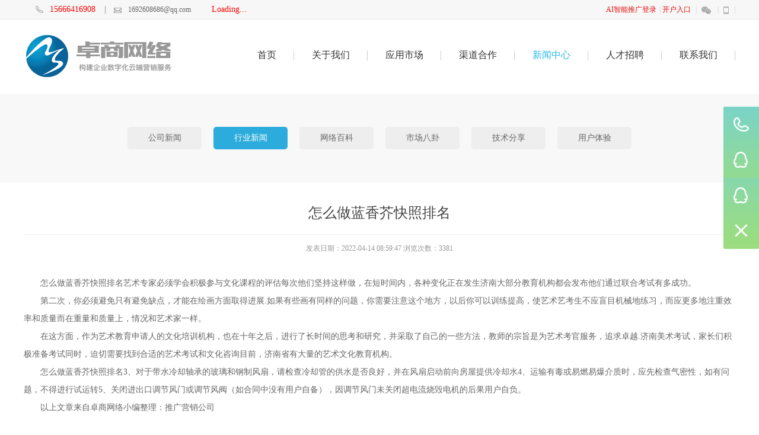

--- FILE ---
content_type: text/html; charset=utf-8
request_url: http://sdzhuoshang.com/hangye/70610.html
body_size: 5990
content:
<!doctype html>
<html>
<head>
<meta charset="utf-8">
<meta http-equiv="Cache-Control" content="no-transform" />
<meta http-equiv="Cache-Control" content="no-siteapp" /> 
<meta name="viewport" content="width=device-width,initial-scale=1.0,minimum-scale=1.0,maximum-scale=1.0,user-scalable=no">
<title>怎么做蓝香芥快照排名 - 卓商网络</title>
<meta name="keywords" content="怎么做蓝香芥快照排名" />
<meta name="description" content="怎么做蓝香芥快照排名艺术专家必须学会积极参与文化课程的评估每次他们坚持这样做，在短时间内，各种变化正在发生济南大部分教育机构都会发布他们通过联合考试有多成功。第二次，你必须避免只有避免缺点，才能在绘画方面取得进展.如果有些画有同样的问题，你需要注意这个地方，以后你可以训练提高，使艺术艺考生，推广公司，优化，网络推广，推广，，AI智能云推广，网站建设公司" />
<meta name="360-site-verification" content="deeb8ea5c4f9884ee7a9ed85692d5a6c" />
<script src="https://c.mipcdn.com/extensions/platform/v1/mip-cambrian/mip-cambrian.js"></script>
<mip-cambrian site-id="1595239369144020"></mip-cambrian>
<link rel="stylesheet" type="text/css" href="/public/static/index/default/css/style.css" />
<link rel="stylesheet" type="text/css" href="/public/static/index/default/css/media.css" />
<script type="text/javascript" src="/public/static/index/default/js/jquery-1.7.2.min.js"></script>

<script type="text/javascript" src="/public/static/index/default/js/fangfuzhi.js"></script>

<link rel="stylesheet" type="text/css" href="/public/plugin/validform/validform.css" />
<script type="text/javascript" src="/public/plugin/validform/validform_v5.3.2.js"></script>
<script type="text/javascript" src="/public/plugin/layer1/layer.js"></script>
<script type="text/javascript" src="/public/static/index/default/js/jqScroll.js"></script>
<script src="//msite.baidu.com/sdk/c.js?appid=1595239369144020"></script>
<!--必填-->
<meta property="og:type" content="webpage" />
<meta property="og:url" content="http://sdzhuoshang.com/hangye/70610.html" />
<meta property="og:title" content="怎么做蓝香芥快照排名 - 卓商网络" />
<meta property="og:description" content="怎么做蓝香芥快照排名艺术专家必须学会积极参与文化课程的评估每次他们坚持这样做，在短时间内，各种变化正在发生济南大部分教育机构都会发布他们通过联合考试有多成功。第二次，你必须避免只有避免缺点，才能在绘画方面取得进展.如果有些画有同样的问题，你需要注意这个地方，以后你可以训练提高，使艺术艺考生" />
<!--选填-->
<meta property="og:image" content="" />
<meta name="weibo:webpage:create_at" content="" />
<meta name="weibo:webpage:update_at" content="" />
<script src="https://tjs.sjs.sinajs.cn/open/api/js/wb.js" type="text/javascript" charset="utf-8"></script>
</head>

<body>
<script>cambrian.render('head')</script>
<div class="top1">
	<div class="top1c">
		<div class="top1c1">
			<span><img src="/public/static/index/default/images/t1.png">15666416908</span>
			<span class="pc"><img src="/public/static/index/default/images/t2.png">1692608686@qq.com</span>
			<wb:follow-button uid="2991975565" type="red_1" width="67" height="24" ></wb:follow-button>
		</div>
		<div class="top1c2">
			<!--<span>|<img src="/public/static/index/default/images/t3.png"></span>-->
			<!--<span><a href="http://yisou.sdzhuoshang.com" target="_blank">企云易搜登录</a></span>
			<span>|<a href="http://vip.sdzhuoshang.com" target="_blank">海量推登录</a>|</span>-->
			<span><a href="http://svip.souhf.com/adm" target="_blank">AI智能推广登录</a>|</span>
			<span class="kaihu">开户入口</span>
			<span id="weixin">|<img src="/public/static/index/default/images/t4.png"></span>
			<span>|<img src="/public/static/index/default/images/t5.png">|</span>
			<div class="erwei"><img src="/public/static/index/default/images/erweima.png"></div>
		</div>
	</div>
</div>
<script type="text/javascript">
$(function(){
	$("#weixin").hover(function(){
		$(".erwei").fadeToggle();
	});
	/***********/
	$(".kaihu").click(function(){
		layer.confirm('请选择开户类型', {
				btn: ['代理商开户','终端开户'] //按钮
			}, function(){
				window.location.href="http://sdzhuoshang.com/dailishang/index.html";
			}, function(){
				window.location.href="http://sdzhuoshang.com/zhongduan/index.html";
			}
		);
	});
});
</script>
<div class="top2">
	<div class="logo"><a href="/"><img src="/public/static/index/default/images/logo.png"></a></div>
	<img src="/public/static/index/default/images/sanxian.png" class="sanxian">
	<div class="daohang">
		<ul>
			<li><a href="/">首页</a></li>
						<li ><a href="http://sdzhuoshang.com/about/index.html">关于我们</a></li>
						<li ><a href="http://sdzhuoshang.com/yingyong/index.html">应用市场</a></li>
						<li ><a href="http://sdzhuoshang.com/qudao/index.html">渠道合作</a></li>
						<li class="dhcur"><a href="http://sdzhuoshang.com/gonsi/index.html">新闻中心</a></li>
						<li ><a href="http://sdzhuoshang.com/job/index.html">人才招聘</a></li>
						<li ><a href="http://sdzhuoshang.com/contact/index.html">联系我们</a></li>
						
		</ul>
	</div>
	<div class="clear"></div>
</div>
<!--*****************************************************************************-->
<div class="wapnav">
	<ul>
		<li><span><a href="/">首页</a></span></li>
				<li><span><a href="http://sdzhuoshang.com/about/index.html">关于我们</a></span></li>
				<li><span><a href="http://sdzhuoshang.com/yingyong/index.html">应用市场</a></span></li>
				<li><span><a href="http://sdzhuoshang.com/qudao/index.html">渠道合作</a></span></li>
				<li><span><a href="http://sdzhuoshang.com/gonsi/index.html">新闻中心</a></span></li>
				<li><span><a href="http://sdzhuoshang.com/job/index.html">人才招聘</a></span></li>
				<li><span><a href="http://sdzhuoshang.com/contact/index.html">联系我们</a></span></li>
				
	</ul>
</div>
<script type="text/javascript">
$(function(){
	$(".sanxian").click(function(){
		$(".wapnav").slideToggle();
	});
});
</script>
<!--*****************************************************************************-->
<div class="abt">
	<ul>
				<li ><a href="http://sdzhuoshang.com/gonsi/index.html">公司新闻</a></li>
				<li class="abtcur"><a href="http://sdzhuoshang.com/hangye/index.html">行业新闻</a></li>
				<li ><a href="http://sdzhuoshang.com/baike/index.html">网络百科</a></li>
				<li ><a href="http://sdzhuoshang.com/bagua/index.html">市场八卦</a></li>
				<li ><a href="http://sdzhuoshang.com/fenxiang/index.html">技术分享</a></li>
				<li ><a href="http://sdzhuoshang.com/tiyan/index.html">用户体验</a></li>
				
	</ul>
	<div class="clear"></div>
</div>
<div class="nei">
	<h1 class="newsbt">怎么做蓝香芥快照排名</h1>
	<p class="newsinfo">发表日期：2022-04-14 08:59:47 浏览次数：3381</p>
	<div class="newscon">
		<p><a href="https://www.sdzhuoshang.com">怎么做蓝香芥快照排名</a>艺术专家必须学会积极参与文化课程的评估每次他们坚持这样做，在短时间内，各种变化正在发生济南大部分教育机构都会发布他们通过联合考试有多成功。</p><p>第二次，你必须避免只有避免缺点，才能在绘画方面取得进展.如果有些画有同样的问题，你需要注意这个地方，以后你可以训练提高，使艺术艺考生不应盲目机械地练习，而应更多地注重效率和质量而在重量和质量上，情况和艺术家一样。</p><p>在这方面，作为艺术教育申请人的文化培训机构，也在十年之后，进行了长时间的思考和研究，并采取了自己的一些方法，教师的宗旨是为艺术考官服务，追求卓越.济南美术考试，家长们积极准备考试同时，迫切需要找到合适的艺术考试和文化咨询目前，济南省有大量的艺术文化教育机构。</p><p><a href="https://www.sdzhuoshang.com">怎么做蓝香芥快照排名</a>3、对于带水冷却轴承的玻璃和钢制风扇，请检查冷却管的供水是否良好，并在风扇启动前向房屋提供冷却水4、运输有毒或易燃易爆介质时，应先检查气密性，如有问题，不得进行试运转5、关闭进出口调节风门或调节风阀（如合同中没有用户自备），因调节风门未关闭超电流烧毁电机的后果用户自负。</p><p>以上文章来自卓商网络小编整理：<a href="https://www.sdzhuoshang.com">推广营销公司</a></p>	</div>
	<div class="clear"></div>
	<div class="yingc" style="max-width: 100%">
		<div class="yingcb">20000+用户正在使用的AI智能云推广产品</div>
		<ul>
						<li>
				<label><img src="/public/uploadfile/2020/0108/1578470668667460.png"></label>
				<div>
					<h1>AI智能建站<a href="http://sdzhuoshang.com/yingyong/15.html">查看详情</a></h1>
					<em><img src="/public/static/index/default/images/stars_4.png"></em>
					<p>AI智能站营销有卓商网络自主研发，打破传统网站死板形式的操作...</p>
				</div>
			</li>
						<li>
				<label><img src="/public/uploadfile/2019/1228/1577502711400057.png"></label>
				<div>
					<h1>品牌智能化<a href="http://sdzhuoshang.com/yingyong/16.html">查看详情</a></h1>
					<em><img src="/public/static/index/default/images/stars_4.png"></em>
					<p>品牌智能化通过权威媒体报道，增加企业品牌曝光，快速提升品牌知...</p>
				</div>
			</li>
						<li>
				<label><img src="/public/uploadfile/2020/1006/1601950775964158.png"></label>
				<div>
					<h1>AI网站优化<a href="http://sdzhuoshang.com/yingyong/21.html">查看详情</a></h1>
					<em><img src="/public/static/index/default/images/stars_4.png"></em>
					<p>AI智能网站优化AI智能系统是卓商网络自主研发的一款针对网站...</p>
				</div>
			</li>
						
		</ul>
		<div class="clear"></div>
		<wb:like appkey="4pDTzI" type="simple"></wb:like>
	</div>
	<!--<div class="pian pianqu">
		<p>上一篇：<a href="http://sdzhuoshang.com/hangye/11.html">什么是卓商通？</a></p>
		<p>下一篇：<a href="http://sdzhuoshang.com/hangye/70628.html">怎么做二手光度计仪器网站排名</a></p>
	</div>-->
	<div class="tuij">
		<div class="tuijc">
			<ul>
								<li><h1><a href="http://sdzhuoshang.com/hangye/70628.html">怎么做二手光度计仪器网站排名</a></h1></li>
								<li><h1><a href="http://sdzhuoshang.com/hangye/70629.html">怎么做大棚恒温热风炉关键词推广</a></h1></li>
								<li><h1><a href="http://sdzhuoshang.com/hangye/70630.html">怎么做消防水袋快照排名</a></h1></li>
								<li><h1><a href="http://sdzhuoshang.com/hangye/70608.html">怎么做塑料瓶贴标机企业网站优化</a></h1></li>
								
			</ul>
			<div class="clear"></div>
		</div>
		<div class="tuijc1">
			<ul>
								<li><h1><a href="http://sdzhuoshang.com/hangye/70609.html">怎么做矿用四不像自卸车网站优化</a></h1></li>
								<li><h1><a href="http://sdzhuoshang.com/hangye/70610.html">怎么做蓝香芥快照排名</a></h1></li>
								<li><h1><a href="http://sdzhuoshang.com/hangye/70588.html">怎么做四驱柴油车关键词推广</a></h1></li>
								<li><h1><a href="http://sdzhuoshang.com/hangye/70589.html">怎么做工业房暖风机网络推广</a></h1></li>
								
			</ul>
			<div class="clear"></div>
		</div>
		<div class="tuijc2">
			<ul>
								<li><h1><a href="http://sdzhuoshang.com/hangye/70590.html">怎么做地被石竹快照排名</a></h1></li>
								<li><h1><a href="http://sdzhuoshang.com/hangye/70568.html">怎么做全自动贴标机关键词排名</a></h1></li>
								<li><h1><a href="http://sdzhuoshang.com/hangye/70569.html">怎么做育雏大功率热风炮网站排名</a></h1></li>
								<li><h1><a href="http://sdzhuoshang.com/hangye/70570.html">怎么做矿用小型运输车快照排名</a></h1></li>
								
			</ul>
			<div class="clear"></div>
		</div>
		<div class="tuijc3">
			<ul>
								<li><h1><a href="http://sdzhuoshang.com/hangye/70548.html">怎么做大型矿用出渣车网络推广</a></h1></li>
								<li><h1><a href="http://sdzhuoshang.com/hangye/70549.html">怎么做回收孔雀活苗企业推广</a></h1></li>
								<li><h1><a href="http://sdzhuoshang.com/hangye/70550.html">怎么做水帘搜索推广</a></h1></li>
								<li><h1><a href="http://sdzhuoshang.com/hangye/70528.html">怎么做随车抓木器企业网站优化</a></h1></li>
								
			</ul>
			<div class="clear"></div>
		</div>
		<div class="clear"></div>
	</div>
</div>
<div class="m7">
	<p class="m71"><img src="/public/static/index/default/images/shouxuan.png"></p>
	<h1>截至2026年01月27日，卓商网络已服务43330家企业，同比上月增长15%。<br>“互联网+”时代，您拥有AI智能推广了吗？</h1>
	<div class="m72">
		<span>0</span>
		<span>4</span>
		<span>3</span>
		<span>3</span>
		<span>3</span>
		<span>0</span>
		<span>家</span>
	</div>
	<div class="clear"></div>
	<div class="m73"><a href="javascript:void(0);">在线留言</a></div>
</div>
<div class="foot">
	<div class="foot1">
		<div class="foot1c">
			<dl class="foot1c1">
				<dt>客户服务</dt>
				<dd><a href="http://sdzhuoshang.com/qudao/index.html">渠道合作</a></dd>
				<dd><a href="http://sdzhuoshang.com/yingyong/index.html">应用市场</a></dd>
				<dd><a href="http://sdzhuoshang.com/qudaoshenqing/index.html">渠道申请</a></dd>
			</dl>
			<dl class="foot1c1">
				<dt>关于我们</dt>
				<dd><a href="http://sdzhuoshang.com/about/index.html">关于卓商</a></dd>
				<dd><a href="http://sdzhuoshang.com/gonsi/index.html">新闻中心</a></dd>
				<dd><a href="http://sdzhuoshang.com/contact/index.html">联系我们</a></dd>
			</dl>
			<dl class="foot1c2">
				<dt>联系我们</dt>
				<dd><a href="javascript:void(0);">售前咨询：15666416908</a></dd>
				<dd><a href="javascript:void(0);">售后服务：18266877936</a></dd>
			</dl>
			<div class="fma"><img src="/public/static/index/default/images/erweima.png"></div>
			<div class="clear"></div>
		</div>
	</div>
	<div class="foot2">
		<div class="pc">2018 zhuoshang <a href="http://beian.miit.gov.cn" target="_blank">鲁ICP备：18008210号-1</a> 版权所有：山东卓商网络科技有限公司 <a href="/sitemaps.xml" target="_blank">网站地图</a>
				</div>
		<div class="wap">版权所有：山东卓商网络科技有限公司</div>
	</div>
</div>
<div class="toTop" id="roll_top"><img src="/public/static/index/default/images/ftop.png" /></div>
<script type="text/javascript">	
$(document).ready(function(){
	/*返回顶部*/
	$('#roll_top').hide();
	$(window).scroll(function () {
		if ($(window).scrollTop() > 300) {
			$('#roll_top').fadeIn(400);//当滑动栏向下滑动时，按钮渐现的时间
		} else {
			$('#roll_top').fadeOut(0);//当页面回到顶部第一屏时，按钮渐隐的时间
		}
	});
	$('#roll_top').click(function () {
		$('html,body').animate({
			scrollTop : '0px'
		}, 300);//返回顶部所用的时间 返回顶部也可调用goto()函数
	});
});
function goto(selector){
	$.scrollTo ( selector , 1000);	
}
</script>

<div class="right_contact_201601" id="right_contact_201601">
  <ul>
	<!--<li class="li_top" onclick="gotop_201601()"></li>-->
	<li class="li_tel">
	  <div class="hover">
		 <div class="text">销售：15666416908<br>客服：18266877936</div>
	  </div>
	</li>
	<li class="li_qq">
	  <div class="text">
	  	<a target="_blank" rel="nofollow" href="http://wpa.qq.com/msgrd?v=3&amp;uin=1692608686&amp;site=qq&amp;menu=yes"><img src="/public/static/index/default/images/qq1.png" width="90px" height="20px" alt="1692608686" /></a>
	  	<a target="_blank" rel="nofollow" href="http://wpa.qq.com/msgrd?v=3&amp;uin=1692608686&amp;site=qq&amp;menu=yes"><img src="/public/static/index/default/images/qq2.png" width="90px" height="20px" alt="1692608686" /></a>
	  </div>
	</li>
	<li class="li_qq">
	  <div class="text">
	  	<a target="_blank" rel="nofollow" href="http://wpa.qq.com/msgrd?v=3&amp;uin=418155641&amp;site=qq&amp;menu=yes"><img src="/public/static/index/default/images/qq3.png" width="90px" height="20px" alt="1692608686" /></a>
	  	<a target="_blank" rel="nofollow" href="http://wpa.qq.com/msgrd?v=3&amp;uin=418155641&amp;site=qq&amp;menu=yes"><img src="/public/static/index/default/images/qq4.png" width="90px" height="20px" alt="1692608686" /></a>
	  </div>
	</li>
	<li class="li_close" onclick="close_contact_201601()"></li>
  </ul>
</div>
<script type="text/javascript">
function close_contact_201601() {
	$(".right_contact_201601").hide(300)
}
function show_contact() {
	$(".right_contact .right_show").show(300);
	$(".right_contact .right_hide").hide(300)
}
</script>
<!--
<div class="fuchuang">
	<span class="fclose"><img src="/public/static/index/default/images/cha.png" width="15"></span>
	<img src="/public/static/index/default/images/zhuoshang.png" class="fufu">
</div>

<script type="text/javascript">
	$(function(){
		$(".fclose").click(function(){
			$('.fuchuang').hide();
		});
	});
</script>-->


<script type="text/javascript">
    $(window).scroll(function(){
        if ($(window).scrollTop() + $(window).height() == $(document).height()) {
           $(".fuchuang").hide();
        }else{
			$(".fuchuang").show();
		}
    });
</script>

<script>
(function(){
var src = "https://jspassport.ssl.qhimg.com/11.0.1.js?d182b3f28525f2db83acfaaf6e696dba";
document.write('<script src="' + src + '" id="sozz"><\/script>');
})();
</script>
<script>
(function(){
var el = document.createElement("script");
el.src = "https://sf1-scmcdn-tos.pstatp.com/goofy/ttzz/push.js?479d66aacf03495e7fea705d98a809283321a73c812d9066c074d7a0a28fdd0bbdbc7f8ff64280c7c4d213d39aac0ebe60aac5c8c50b2f7d23eff10b87e61aaa8006d94ffbbcdc0064e272d2328a3f3f";
el.id = "ttzz";
var s = document.getElementsByTagName("script")[0];
s.parentNode.insertBefore(el, s);
})(window)
</script>

<script type="text/javascript">
$(function(){
	$(".m73").click(function(){
		layer.open({
			type: 2,
			title: '在线留言',
			shadeClose: true,
			shade: 0.6,
			area: ['320px', '360px'],
			content: "http://sdzhuoshang.com/index/index/new_liuyan.html" //iframe的url
		}); 
	})
})
</script>
</body>
</html>

--- FILE ---
content_type: text/css
request_url: http://sdzhuoshang.com/public/static/index/default/css/style.css
body_size: 11256
content:
@charset "utf-8";
/* CSS Document */
*{font-family:"微软雅黑";}
body{margin:0px; padding:0px; font-size:12px; font-family:"微软雅黑";}
p,form,h1,h2,h3,h4,dd,dt,dl,em{margin:0px; padding:0px; font-weight: normal;font-style: normal;}
ul{margin:0px; padding:0px; list-style:none;}
img{vertical-align:middle; border:none;max-width: 100%;}
a{text-decoration:none;
	-webkit-transition: all .5s;   
	-moz-transition: all .5s;   
	-ms-transition: all .5s;   
	-o-transition: all .5s;   
	transition: all .5s;  
}
.clear{clear:both;}
/**********/
#pages{padding: 30px 0; height: 30px; text-align: center;}
#pages ul{display: inline-block;}
#pages li{float: left; margin: 0 2px; height: 27px; line-height: 27px; color: #333; border: 1px solid #ddd; margin-bottom: 5px; }
#pages a{background-color: #fff; color: #333; background-image: none !important; border: none; padding: 0 10px; display: block;}
#pages a:hover{background-color: #eee; background-image: none !important;}
#pages li span{display: inline-block; padding: 0 10px;}
#pages .disabled span{display: inline-block; padding: 0px 10px;background-color: #eee; color: #333;}
#pages .active{background-color: #2CACDC; color: #fff;}

.pc{
	display: block;
}
.wap{
	display: none;
}
.pco{
	opacity: 1;
}
.sanxian{
	display: none;
}
/*******************************************/
.top1{
	height: 32px; background-color: #f7f7f7; border-bottom: 1px solid #E8E8E8; line-height: 32px;
}
.top1c{
	width: 1200px; height: 100%; margin: auto; max-width: 100%; color: #666666;
}
.top1c1{
	float: left;
}
.top1c1 img{
	margin-right:10px;
}
.top1c1 span{
	background-image: url(../images/t6.png); background-repeat: no-repeat; /*display: inline-block;*/ float: left;background-position: left; padding: 0 15px;
	
}
.top1c1 span:first-child{
	background-image: none; font-size: 14px; color: red;
}
.top1c2{
	float: right; color: #ccc; position: relative;
}
.top1c2 img{
	margin: 0 8px; cursor: pointer;
}
.erwei{
	position: absolute; right: 15px;top: 35px; width: 90px; display: none;
}
.top2{
	width: 1200px; padding: 25px 0; max-width: 100%; margin: auto;
}
.top2index{
	width: 1200px; padding: 25px 0; max-width: 100%; margin: auto; position: absolute; left: 50%; margin-left: -600px; z-index: 9999;
}
.logo{
	float: left;
}
.daohang{
	float: right; font-size: 16px; margin-top: 25px;
}
.daohang li{
	padding: 0 30px; float: left; background-image: url(../images/dhbg.png); background-repeat: no-repeat; background-position: right;
}
.daohang a{
	color: #333;
}
.top2index .daohang a{
	color: #fff;
}
.daohang a:hover{
	color: #26B8E9;
}
.daohang .dhcur a{
	color: #26B8E9;
}
.m1{
	width: 1200px; height: auto; max-width: 100%; margin: auto; margin-top: 30px; margin-bottom: 80px;
}
.tit{
	text-align: center; padding: 50px 0; opacity: 0;
}
.tit h1{
	color: #666666; font-size: 35px;
}
.tit p{
	height: 10px; border-bottom: 1px solid #E2E2E2; width: 410px; margin: auto; max-width: 90%; margin-bottom: 13px; margin-top: 10px;
}
.tit p em{
	display: inline-block; width: 30px; height: 5px; background-color: #2D2D2D;
}
.tit span{
	color: #999999; font-size: 14px;
}
.m1c{
	opacity: 0;
}
.m1c1{
	float: left; width: 500px; height: 375px;
}
.m1c2{
	width: 85%; height: auto; margin: auto;
}
.m1c2 h1{
	font-size: 22px; color: #222; margin-bottom: 15px;
}
.m1c2 div{
	line-height: 30px; color: #666; font-size: 14px;
}
.m1c2 div a{
	color: #666;
}
.jian2 a{
	color: #666;
}
.newscon a{
	color: #666;
}
.m2{
	background-color: #F6F6F6; padding-bottom: 60px;
}
.m2c{
	width: 1200px; height: 360px; margin: auto; max-width: 100%; background-color: #fff; opacity: 0;
}
.m2c1{
	width: 490px; height: 357px; float: left; border-top: 3px solid #3696C6;
}
.m2c1x{
	width: 238px; height: 100%; float: left; text-align: center;
}
.m2c1x h1{
	font-size: 20px; color: #7B7B7B; padding: 50px 0;
}
.m2c1x a{
	display: block; width: 120px; height: 30px; background-color: #26B8E9; font-size: 14px; color: #fff; line-height: 30px; margin: auto; border-radius: 15px; margin-top: 70px;
}
.m2c1x img{
    -webkit-transform: rotate3d(0,1,0,0deg);
    -moz-transform: rotate3d(0,1,0,0deg);
    transform: rotate3d(0,1,0,0deg);
    transition: -webkit-transform 0.8s ease-in-out;
    transition: -moz-transform 0.8s ease-in-out;
    transition: transform 0.8s ease-in-out;
}
.m2c1x:hover img{
    -webkit-transform: rotate3d(0,1,0,180deg);
    -moz-transform: rotate3d(0,1,0,180deg);
    transform: rotate3d(0,1,0,180deg);
    transition: -webkit-transform 0.8s ease-in-out;
    transition: -moz-transform 0.8s ease-in-out;
    transition: transform 0.8s ease-in-out;
}
.m2c1y{
	width: 251px; height: 100%; float: left; border-left: 1px solid #ECECEC;
}
.m2c1y li{
	height: 88.5px; border-top: 1px solid #ECECEC; color: #333534;
}
.m2c1y li:first-child{
	border-top: none;
}
.m2c1y li span{
	display: inline-block; width: 100px; height: 23px; background-color: #26B8E9; text-align: center; line-height: 23px; color: #fff;
}
.m2c1y li p{
	padding-top: 15px; padding-left: 15px;
}
.m2c1y li em{
	color: #FF654B; font-size: 20px; margin-left: 15px;
}
.m2c1y li h1{
	font-size: 12px; padding-left: 15px; padding-top: 10px;
}
.m2c2{
	width: 100%; height: 100%; float: left;
}
.m2c2 ul{
	height: 100%; position: relative; overflow: hidden;
}
.m2c2 li{
	width: auto; height: 100%; float: left; border-left: 1px solid #C3C3C3; text-align: center; cursor: pointer; overflow: hidden; position: absolute; background-color: #fff; border-top: 5px solid #fff;
}

/*
.m2c2 li img{
    -webkit-transform: rotate3d(0,1,0,0deg);
    -moz-transform: rotate3d(0,1,0,0deg);
    transform: rotate3d(0,1,0,0deg);
    transition: -webkit-transform 0.8s ease-in-out;
    transition: -moz-transform 0.8s ease-in-out;
    transition: transform 0.8s ease-in-out;
}
.m2c2 li:hover img{
    -webkit-transform: rotate3d(0,1,0,180deg);
    -moz-transform: rotate3d(0,1,0,180deg);
    transform: rotate3d(0,1,0,180deg);
    transition: -webkit-transform 0.8s ease-in-out;
    transition: -moz-transform 0.8s ease-in-out;
    transition: transform 0.8s ease-in-out;
}*/
.m2c2 li h1{
	font-size: 20px; color: #7B7B7B; padding: 50px 0;
}
.m2c2 li a{
	display: block; width: 120px; height: 30px; font-size: 14px; color: #666666; line-height: 30px; margin: auto; border-radius: 15px; margin-top: 70px; border: 1px solid #E7E7E7;
	-webkit-transition: all .5s;   
	-moz-transition: all .5s;   
	-ms-transition: all .5s;   
	-o-transition: all .5s;   
	transition: all .5s;  
}
.m2c2 li a:hover{
	background: #26B8E9; color: #fff; border: 1px solid #26B8E9;
}
.m3{
	width: 1270px; height: auto; max-width: 94%; margin: auto; margin-top: 30px; margin-bottom: 80px;
}
.m3c li{
	width: 22%; float: left; text-align: center; opacity: 0; margin: 0 1.5%; cursor: pointer;
}
.m3c li img{
	margin: 40px 0; cursor: pointer; margin-bottom: 20px;
    -webkit-transform: rotate3d(0,1,0,0deg);
    -moz-transform: rotate3d(0,1,0,0deg);
    transform: rotate3d(0,1,0,0deg);
    transition: -webkit-transform 0.8s ease-in-out;
    transition: -moz-transform 0.8s ease-in-out;
    transition: transform 0.8s ease-in-out;
}
.m3c li:hover img{
    -webkit-transform: rotate3d(0,1,0,180deg);
    -moz-transform: rotate3d(0,1,0,180deg);
    transform: rotate3d(0,1,0,180deg);
    transition: -webkit-transform 0.8s ease-in-out;
    transition: -moz-transform 0.8s ease-in-out;
    transition: transform 0.8s ease-in-out;
}
.m3c li:hover p{
    color: #27B9EC;
}
.m3c li:hover span{
    color: #666;
}
.m3c li p{
	font-size: 24px; color: #555; margin-bottom: 10px;
	-webkit-transition: all .5s;   
	-moz-transition: all .5s;   
	-ms-transition: all .5s;   
	-o-transition: all .5s;   
	transition: all .5s;  
}
.m3c li span{
	color: #999; line-height: 20px; text-align: left; display: block;
}
.m4{
	background-color: #F6F6F6; padding-bottom: 60px; background-image: url(../images/bx.png);
}
.m4c{
	width: 1200px; height: 270px; margin: auto; max-width: 100%; margin-bottom: 30px;
}
.m4c1{
	width: 49%; height: 100%; float: left; border-right: 1px solid #D3D3D3; opacity: 0;
}
.m4c2{
	width: 49%; height: 100%; float: left; opacity: 0;
}
.m4c1x li{
	width: 98%; margin-bottom: 30px;
}
.m4c1x li img{
	margin-right: 10px; display: block; float: left; margin-top: 5px;
}
.m4c1x h1{
	font-size: 16px; color: #333; height: 32px; line-height: 32px; overflow: hidden;
}
.m4c1x p{
	font-size: 16px; color: #666; height: 32px; line-height: 32px; overflow: hidden;
}
.m4c1x a{
	color: #333;
}
.m4c1x a:hover{
	color: #2D9EC6;
}
.m4c2 ul{
	margin-left: 8%;
}
.m5{
	height: 342px; /*background-image: url(../images/xbg.png); background-position: center;*/
}
.m5 h1{
	font-size: 36px; text-align: center; color: #fff; padding: 35px 0; margin-top:40px;
}

#slide{position:relative;width:900px;height:100px;margin:auto; margin-top:40px; opacity: 0;}
#slide .bd{position:absolute;height:100%;}
#slide .cover{position:relative;width:880px;height:100%;overflow:hidden;}
#slide ul{position:relative;overflow:hidden;height:100%;width:10000px;}
#slide li{position:relative;float:left;display:inline;width:440px;height:100px;margin-right:0px; margin-left: 50px; border-right: 1px solid #fff;}
#slide li a{position:relative;text-decoration:none;width:379px;height:100%;overflow:hidden;display:block;}
#slide li img{display:block; height:60px;}
#slide li p{line-height:25px; color:#fff; font-size:14px; padding-top:15px; text-align:left;}
#slide .btn{position:absolute;top:30px;width:44px;height:56px;color:#FFFFFF;outline:none;}
#slide .left-btn{left:-64px; background-image:url(../images/leftbtn.png);}
#slide .right-btn{right:-100px; background-image:url(../images/rightbtn.png);}


.m6{
	width: 1200px; height: auto; max-width: 100%; margin: auto; margin-bottom: 50px; opacity: 0;
}
.m6t{
	font-size: 16px; color: #656565; text-align: center;
}
.m6t span{
	cursor: pointer;
}
.m6t .m6tcur{
	color: #1F95BD;
}
.m6c{
	margin: 40px 0;
}
.m6c li{
	width: 47%; height: 90px; float: left; margin: 15px 0;
}
.m6c li:nth-child(even){
	float: right;
}
.m6c li a{
	display: block;
}
.m6c li a:hover div{
	background-color: #26B8E9; color: #fff;
}
.m6c li a:hover h1{
	color: #26B8E9;
}
.m6c li div{
	width: 90px; height: 90px; background-color: #EEEEEE; border-radius: 10px; float: left; text-align: center; color: #3C3C3C; margin-right: 15px;
	-webkit-transition: all .5s;   
	-moz-transition: all .5s;   
	-ms-transition: all .5s;   
	-o-transition: all .5s;   
	transition: all .5s;  
}
.m6c li div span{
	font-size: 30px; display: block; padding-top: 15px;
}
.m6c li div em{
	font-size: 14px;
}
.m6c li h1{
	font-size: 18px; color: #333; height: 25px; line-height: 25px; overflow: hidden;
	-webkit-transition: all .5s;   
	-moz-transition: all .5s;   
	-ms-transition: all .5s;   
	-o-transition: all .5s;   
	transition: all .5s;  
}
.m6c li p{
	color: #989898; font-size: 14px; margin-top: 10px; line-height: 25px; text-indent: 2em; height: 50px; overflow: hidden;
}
.m6m{
	margin-top: 50px;
}
.m6m a{
	display: block; width: 160px; height: 40px; border: 1px solid #E7E7E7; border-radius: 10px; color: #555; line-height: 40px; text-align: center;
	font-size: 14px; margin: auto;
	-webkit-transition: all .5s;   
	-moz-transition: all .5s;   
	-ms-transition: all .5s;   
	-o-transition: all .5s;   
	transition: all .5s;
}
.m6m a:hover{
	background: #26B8E9; color: #fff; border: 1px solid #26B8E9;
}
.m6 .tit{
	padding-bottom: 30px;
}


.m7{
	width: 100%; height: 524px; background-image: url(../images/tongji.jpg); background-position: center;
}
.m71{
	text-align: center; padding-top: 70px; padding-bottom: 10px;
}
.m7 h1{
	font-size: 18px; color: #111; text-align: center;
}
.m72{
	text-align: center; color: #fff; width: 500px; margin: auto; padding: 60px 0;
}
.m72 span{
	display: inline-block; width: 68px; height: 95px; background-image: url(../images/jishuhui.png); line-height: 85px; font-size: 60px; float: left;
}
.m72 span:last-child{
	background-image: url(../images/jishulan.png); font-size: 45px;
}
.m73{
	padding-top: 40px;
}
.m73 a{
	display: block; margin: auto; width: 145px; height: 55px; background-color: #31A2D1; color: #fff; font-size: 24px; line-height: 55px; text-align: center; border-radius: 10px;
	-webkit-transition: all .5s;   
	-moz-transition: all .5s;   
	-ms-transition: all .5s;   
	-o-transition: all .5s;   
	transition: all .5s;  
}
.m73 a:hover{
	background-color: #91C571;
}
.foot1{
	background-color: #32A2D2; padding: 30px 0;
}
.foot1c{
	width: 800px; height: auto; margin: auto; max-width: 100%;
}
.foot1c dl{
	float: left; width: 180px; color: #fff;
}
.foot1c dt{
	font-size: 18px; padding-bottom: 15px;
}
.foot1c dd{
	font-size: 14px; line-height: 25px;
}
.foot1c a{
	color: #fff;
}
.fma{
	margin-left: 60px; float: left;
}
.foot2{
	background-color: #0C77A3; height: auto;padding: 10px 0; line-height: 23px; color: #fff; font-size: 14px; text-align: center;
}
.foot2 a{
	color: #fff; margin: 0 5px;
}
.wapnav{
	width:100%; background-color:#F8F8F8; height:auto; display:none;
}
.wapnav li{
	padding:0px; font-size:16px; color:#777777;
}
.wapnav li a{
	color:#777777;
}
.wapnav dl{
	padding-left:30px; border-bottom:1px solid #E7E7E7; display:none;
}
.wapnav dl dd{
	line-height:35px; font-size:14px;
}
.wapnav span{
	 display:block; line-height:40px; padding-left:10px; border-bottom:1px dashed #E7E7E7;
}
.wapnav .navmoon{
	 background-color:#E6E6E6;
}

.abt{
	background-color: #F8F8F8; height: 150px; text-align: center;
}
.abt ul{
	display: inline-block; margin-top: 56px;
}
.abt li{
	float: left;
}
.abt li a{
	display: block; width: 125px; height: 38px; background-color: #EEEEEE; border-radius: 5px; line-height: 38px; font-size: 14px; color: #666; margin: 0 10px;
}
.abt .abtcur a{
	background-color: #2CACDC; color: #fff;
}
.abt li a:hover{
	background: #26B8E9; color: #fff;
}
.nei{
	width: 1200px; height: auto; margin: auto; max-width: 94%;
}
.txt{
	text-align: center; padding: 50px 0;
}
.txt h1{
	font-size: 32px; color: #666666;
}
.txt p{
	text-align: center; color: #999999; font-size: 16px;
}
.txt span{
	display: block; width: 35px; height: 10px; border-bottom: 1px solid #2CACDC; margin: auto;
}
.jian{
	padding-bottom: 50px;
}
.jian1{
	width: 450px; height: 375px; float: left;
}
.jian2{
	width: 720px; height: auto; float: right; font-size: 14px; color: #666; line-height: 35px;
}
.ge{
	height: 10px; border-top: 2px solid #F8F8F8;
}
.lxcon{
	text-align: center;
}
.lxcon ul{
	display: inline-block;
}
.lxcon li{
	width: 288px; height: 218px; background-image: url(../images/lxbg.png); float: left; margin: 0 6px; cursor: pointer;
}
.lxcon li img{
	margin-top: 35px;
    -webkit-transform: rotate3d(0,1,0,0deg);
    -moz-transform: rotate3d(0,1,0,0deg);
    transform: rotate3d(0,1,0,0deg);
    transition: -webkit-transform 0.8s ease-in-out;
    transition: -moz-transform 0.8s ease-in-out;
    transition: transform 0.8s ease-in-out;
}
.lxcon li:hover img{
    -webkit-transform: rotate3d(0,1,0,180deg);
    -moz-transform: rotate3d(0,1,0,180deg);
    transform: rotate3d(0,1,0,180deg);
    transition: -webkit-transform 0.8s ease-in-out;
    transition: -moz-transform 0.8s ease-in-out;
    transition: transform 0.8s ease-in-out;
}
.lxcon li h1{
	color: #727272; font-size: 26px; margin-top: 5px; margin-bottom: 10px;
	-webkit-transition: all .5s;   
	-moz-transition: all .5s;   
	-ms-transition: all .5s;   
	-o-transition: all .5s;   
	transition: all .5s;  
}
.lxcon li p{
	color: #666666; font-size: 14px;
	-webkit-transition: all .5s;   
	-moz-transition: all .5s;   
	-ms-transition: all .5s;   
	-o-transition: all .5s;   
	transition: all .5s;  
}
.lxcon li:hover h1{
	color: #31A2D1;
}
.lxcon li:hover p{
	color: #31A2D1;
}
.liuyan{
	width: 680px; height: auto; margin: auto; max-width: 94%;
}
.liuyan p{
	width: 320px; height: auto; float: left;
}
.lytext{
	width: 96%; height: 46px; border: 1px solid #EEEEEE; border-radius: 5px; padding-left: 4%; font-size: 14px; color: #555;
}
.liuyan .lypp{
	float: right;
}
.lyyu{
	width: 96%; height: 160px; border: 1px solid #EEEEEE; border-radius: 5px; padding: 2%; font-size: 14px; color: #555;
}
.lybut1{
	width: 100px; height: 40px; background-color: #31A2D1; line-height: 40px; border: none; border-radius: 5px; text-align: center; cursor: pointer; color: #fff; font-size: 16px;
	-webkit-transition: all .5s;   
	-moz-transition: all .5s;   
	-ms-transition: all .5s;   
	-o-transition: all .5s;   
	transition: all .5s;  
}
.lybut1:hover{
	background-color: #91C571;
}
.lybut2{
	width: 100px; height: 40px; background-color: #eee; line-height: 40px; border: none; border-radius: 5px; text-align: center; cursor: pointer; color: #666; font-size: 16px;
	margin-left: 20px;
	-webkit-transition: all .5s;   
	-moz-transition: all .5s;   
	-ms-transition: all .5s;   
	-o-transition: all .5s;   
	transition: all .5s;  
}
.lybut2:hover{
	background-color: #ddd;
}
.liuyan label{
	margin-top: 30px; display: block; margin-bottom: 80px;
}
.qd1{
	width: 1200px; height: 88px; background-color: #F9F9F9; margin: auto; max-width: 100%; line-height: 88px; text-align: center; margin-top: 15px;
}
.qd1 ul{
	display: inline-block;
}
.qd1 li{
	float:left; font-size: 16px; color: #319ECD; margin: 0 25px;
}
.qd2{
	height: 666px; background-image: url(../images/qdbg.png); background-position: center; margin-top: 30px; background-color: #F6F6F7;
}
.qd2c{
	width: 1200px; height: auto; margin: auto; max-width:94%;
}
.qd2c h1{
	font-size: 30px; font-weight: bold; color: #32A2D2; padding-top: 45px; margin-bottom: 10px;
}
.qd2c h2{
	font-size: 15px; color: #949494; margin-bottom: 15px;
}
.qd2c li{
	width: 380px; height: 190px; background-color: #fff; float: left; margin-left: 30px; margin-top: 30px; cursor: pointer;
}
.qd2c li:nth-child(3n+1){
	margin-left: 0px;
}
.qd2c li label{
	display: block; float: left; width: 160px; height: 135px; text-align: center; margin-top: 27.5px; border-right: 1px solid #DFDFDF;
}
.qd2c li label img{
	margin-top: 30px;
    -webkit-transform: rotate3d(0,1,0,0deg);
    -moz-transform: rotate3d(0,1,0,0deg);
    transform: rotate3d(0,1,0,0deg);
    transition: -webkit-transform 0.8s ease-in-out;
    transition: -moz-transform 0.8s ease-in-out;
    transition: transform 0.8s ease-in-out;
}
.qd2c li:hover img{
    -webkit-transform: rotate3d(0,1,0,180deg);
    -moz-transform: rotate3d(0,1,0,180deg);
    transform: rotate3d(0,1,0,180deg);
    transition: -webkit-transform 0.8s ease-in-out;
    transition: -moz-transform 0.8s ease-in-out;
    transition: transform 0.8s ease-in-out;
}
.qd2c li div{
	width: 150px; height: auto; padding: 0 25px; float: left; padding-top: 50px;
}
.qd2c li div h3{
	font-size: 16px; color: #3e4245; font-weight: bold;
	-webkit-transition: all .5s;   
	-moz-transition: all .5s;   
	-ms-transition: all .5s;   
	-o-transition: all .5s;   
	transition: all .5s;
}
.qd2c li div p{
	color: #5f6365; font-size: 14px; margin-top: 10px; line-height: 25px;
	-webkit-transition: all .5s;   
	-moz-transition: all .5s;   
	-ms-transition: all .5s;   
	-o-transition: all .5s;   
	transition: all .5s;
}
.qd2c li:hover div h3{
	color: #077CC0;
}
.qd2c li:hover div p{
	color: #32A2D2;
}

.qd3{
	width: 1200px; height: auto; margin: auto; max-width:94%;
}
.qd3 h1{
	font-size: 30px; font-weight: bold; color: #32A2D2; padding-top: 45px; margin-bottom: 10px;
}
.qd3 h2{
	font-size: 15px; color: #949494; margin-bottom: 15px;
}
.qd3c{
	width: 308px; height: 420px; background-color: #33A1D1; text-align: center; float: left;
}
.qd3c img{
	margin: 38px 0;
}
.qd3c p{
	width: 90%; margin: auto; margin-top: 20px;
}
.qd3c p span{
	display: inline-block; width: 25%; text-align: center; float: left; font-size: 14px; color: #fff; line-height: 30px;
}
.qd3c h4{
	width: 175px; height: 45px; border: 2px solid #fff; text-align: center; line-height: 45px; font-size: 20px; color: #fff; margin: auto; margin-top: 40px;
}



.qd3x li{
	width: 408px; height: 188px; background-color: #fff; float: left; margin-left: 36px; border: 1px solid #898989; cursor: pointer;
}
.qd3x li:nth-child(1){
	margin-bottom: 40px;
}
.qd3x li:nth-child(2){
	margin-bottom: 40px;
}
.qd3x li label{
	display: block; float: left; width: 150px; height: 135px; text-align: center;
}
.qd3x li label img{
	margin-top: 40px;
    -webkit-transform: rotate3d(0,1,0,0deg);
    -moz-transform: rotate3d(0,1,0,0deg);
    transform: rotate3d(0,1,0,0deg);
    transition: -webkit-transform 0.8s ease-in-out;
    transition: -moz-transform 0.8s ease-in-out;
    transition: transform 0.8s ease-in-out;
}
.qd3x li:hover label img{
    -webkit-transform: rotate3d(0,1,0,180deg);
    -moz-transform: rotate3d(0,1,0,180deg);
    transform: rotate3d(0,1,0,180deg);
    transition: -webkit-transform 0.8s ease-in-out;
    transition: -moz-transform 0.8s ease-in-out;
    transition: transform 0.8s ease-in-out;
}
.qd3x li div{
	width: 228px; height: auto; float: left; padding-top: 40px;
}
.qd3x li div h3{
	font-size: 16px; color: #3e4245; font-weight: bold;
	-webkit-transition: all .5s;   
	-moz-transition: all .5s;   
	-ms-transition: all .5s;   
	-o-transition: all .5s;   
	transition: all .5s;  
}
.qd3x li div p{
	color: #5f6365; font-size: 14px; margin-top: 10px; line-height: 25px;
	-webkit-transition: all .5s;   
	-moz-transition: all .5s;   
	-ms-transition: all .5s;   
	-o-transition: all .5s;   
	transition: all .5s;  
}
.qd3x li:hover div h3{
	color: #077CC0;
}
.qd3x li:hover div p{
	color: #32A2D2;
}
.qd3x li:hover{
	border: 1px solid #32A2D2;
}
.qd4{
	width: 1200px; height: auto; margin: auto; max-width: 100%;
}
.qd4 h1{
	text-align: center; color: #379CEE; font-size: 30px; padding: 100px 0; padding-top: 40px;
}
.qd4c{
	margin-bottom: 50px;
}
.qd4c1{
	width: 780px; height: auto; float: left; font-size: 16px; color: #474747;
}
.qd4c1 span{
	float:right; margin-top: 10px;
}
.qd4c2{
	width: 320px; height: 380px; float: left; background-color: #33A1D1; text-align: center; border-radius: 10px;
}
.qd4c2 img{
	margin: 25px 0;
}
.qd4c2 h2{
	font-size: 35px; color: #fff;
}
.qd4c2 p{
	font-size: 18px; width: 65%; margin: auto; text-align: left; margin-top: 30px; color: #fff;
}
.sqtext{
	width: 300px; height: 40px; padding: 0 10px; border: 1px solid #CCCCCC; color: #666; margin-bottom: 10px;
}
.sqtext1{
	width: 300px; height: 40px; padding: 0 10px; border: 1px solid #CCCCCC; color: #666; margin-bottom: 10px;
}
.qd4c2 h3{
	font-size: 35px; color: #fff; text-align: left; width: 65%; margin: auto;
}
.sqbut{
	width: 240px; height: 60px; background-color: #31A2D1; text-align: center; font-size: 28px; color: #fff; border-radius: 10px; border: none; cursor: pointer;
	margin-left: 120px; margin-top: 20px;
	-webkit-transition: all .5s;   
	-moz-transition: all .5s;   
	-ms-transition: all .5s;   
	-o-transition: all .5s;   
	transition: all .5s;  
}
.sqbut:hover{
	background-color: #91C571;
}

.nlist{
	padding: 20px 0;
}
.nlist li{
	height: 125px; float: left; margin: 20px 0;
}
.nlist li a{
	display: block;
}
.nlist li a:hover h1{
	color: #26B8E9;
}
.nlists{
	width: 125px; height: 125px; background-color: #2CACDC; border-radius: 10px; float: left; text-align: center; color: #fff; margin-right: 30px;
}
.nlists span{
	font-size: 50px; display: block; padding-top: 15px;
}
.nlists em{
	font-size: 14px;
}
.nlistc{
	float: left; width: 1045px;
}
.nlist li h1{
	font-size: 20px; color: #333; height: 25px; line-height: 25px; overflow: hidden; width: 1045px;
	-webkit-transition: all .5s;   
	-moz-transition: all .5s;   
	-ms-transition: all .5s;   
	-o-transition: all .5s;   
	transition: all .5s;  
}
.nlist li h1 b{
	float: right; color: #666; font-size: 12px; font-weight: normal;
}
.nlist li p{
	color: #989898; font-size: 14px; margin: 15px 0; line-height: 25px; text-indent: 2em; height: 50px; overflow: hidden;
}
.nlist li label{
	font-size: 14px; color: #2CACDC;
}
.newsbt{
	text-align: center; font-size: 24px; color: #444; border-bottom: 1px solid #EBEBEB; padding: 20px 0; margin-top: 15px;
}
.newsinfo{
	text-align: center; font-size: 12px; color: #999; padding: 15px 0;
}
.newscon{
	font-size: 14px; color: #666666; line-height: 30px; margin-top: 20px; margin-bottom: 40px;
}
.pian{
	border-top: 1px solid #EBEBEB; padding:40px 0; font-size: 14px; color: #666; line-height: 30px;
}
.pian a{
	color: #666;
}
.pian a:hover{
	color: #31A2D1;
}
.sc1{
	background-color: #F9F9F9; padding: 40px;
}
.sc1 label{
	display: block; width: 100px; height: 100px; float: left; background-color: #ddd; border-radius: 10px;
}
.sc1 label img{
	width: 80px; height: 80px; margin: 10px; border-radius: 10px;
}
.scd{
	width: 500px; height: 80px; float: left; margin-left: 30px;
}
.scd h1{
	color: #7C7C7C; font-size: 18px;
}
.scd em{
	display: block; margin: 15px 0;
}
.scd p{
	color: #7C7C7C;
}
.scx{
	float: right; margin-top: 30px;
}
.bang{
	height: 25px; line-height: 25px; color: #666666; font-size: 18px; font-weight: bold; margin: 40px 0;
}
.bang img{
	margin-right: 8px;
}
.sccon{
	font-size: 14px; color: #666666; line-height: 30px;
}
.ge1{
	height: 50px;
}
.ying{
	border-top: 1px solid #DEDEDE; border-bottom: 1px solid #DEDEDE; background-color: #F5F5F5; padding: 30px 0;
}
.yingc{
	width: 1200px; height: auto; margin: auto; max-width: 94%;
}
.yingc li{
	width: 328px; height: 100px; padding: 25px; background-color: #fff; border: 1px solid #EEEEEE; float: left; margin-left: 30px; margin-bottom: 30px; cursor: pointer;
}
.yingc li:nth-child(3n+1){
	margin-left: 0px;
}
.yingc label{
	display: block; width: 80px; height: 80px; float: left; border-radius: 10px; overflow: hidden; margin-top: 10px;
}
.yingc label img{
	width: 100%; height: 100%;
    -webkit-transform: rotate3d(0,1,0,0deg);
    -moz-transform: rotate3d(0,1,0,0deg);
    transform: rotate3d(0,1,0,0deg);
    transition: -webkit-transform 0.8s ease-in-out;
    transition: -moz-transform 0.8s ease-in-out;
    transition: transform 0.8s ease-in-out;
}
.yingc li:hover label img{
    -webkit-transform: rotate3d(0,1,0,180deg);
    -moz-transform: rotate3d(0,1,0,180deg);
    transform: rotate3d(0,1,0,180deg);
    transition: -webkit-transform 0.8s ease-in-out;
    transition: -moz-transform 0.8s ease-in-out;
    transition: transform 0.8s ease-in-out;
}
.yingc li div{
	width: 233px; height: auto; float: right;
}
.yingc li h1{
	color: #3C3C3C; font-size: 16px;
	-webkit-transition: all .5s;   
	-moz-transition: all .5s;   
	-ms-transition: all .5s;   
	-o-transition: all .5s;   
	transition: all .5s;  
}
.yingc li:hover h1{
	color: #31A2D1;
}
.yingc li a{
	float: right; background-color: #49B4EB; color: #fff; font-size: 14px; padding: 5px 10px; border-radius: 5px;
	-webkit-transition: all .5s;   
	-moz-transition: all .5s;   
	-ms-transition: all .5s;   
	-o-transition: all .5s;   
	transition: all .5s;  
}
.yingc li a:hover{
	background-color: #91C571;
}
.yingc li em{
	display: block; padding: 5px 0;
}
.yingc li em img{
	height: 15px;
}
.yingc li div p{
	font-size: 14px; color: #878787; line-height: 25px; height: 50px; overflow: hidden;
}
.yingcb{
	text-align: center; color: #31A2D1; font-size: 24px; font-weight: bold; padding: 20px 0; border-top: 1px solid #EBEBEB;
}
.yin{
	height: 35px; border-bottom: 2px solid #DADADA; font-size: 16px; color: #222; margin-bottom: 30px;
}
.yin a{
	padding: 0 20px; color: #222; padding-bottom: 11px;
}
.yin .yincur{
	border-bottom: 4px solid #32A5E7;
}
.pianqu{
	border: none;
}
.sc1x{
	float: left;
}
.top1c2 .kaihu{
	color: #E60B0B; cursor: pointer; margin-right: 5px;
}
.top1c2 a{
	color: #E60B0B; cursor: pointer; margin-left: 5px; margin-right: 5px;
}


.daikaihu{
	height: auto; font-size: 16px; color: #474747; margin: auto; width: 940px;
}
.daikaihu em{
	margin-top: 10px; display: inline-block; width: 115px; text-align: right;
}
.daikaihu span{
	display: block; text-align: left; margin-left: 120px;
}
.ktext{
	width: 260px; height: 40px; padding: 0 10px; border: 1px solid #CCCCCC; color: #666; border-radius: 5px;
}
.ktext1{
	width: 160px; height: 40px; padding: 0 10px; border: 1px solid #CCCCCC; color: #666; border-radius: 5px;
}
.kbut{
	width: 200px; height: 50px; background-color: #31A2D1; text-align: center; font-size: 24px; color: #fff; border-radius: 10px; border: none; cursor: pointer;
	margin-top: 20px;
	-webkit-transition: all .5s;   
	-moz-transition: all .5s;   
	-ms-transition: all .5s;   
	-o-transition: all .5s;   
	transition: all .5s;  
}
.kbut:hover{
	background-color: #91C571;
}





.daikaihu ul{
	margin: auto;
}
.daikaihu li{
	float: left; width: 48%;
}
.ronglist{padding-bottom: 30px;}
.ronglist li{
	width: 30%; height: 200px; float: left; margin: 0 1.5%; text-align: center; border: 1px solid #EEEEEE; margin-bottom: 25px; border-radius: 5px;
}
.ronglist li img{
	height: 100%; cursor: pointer;
}

.toTop{width:44px;height:44px; cursor:pointer;position:fixed;right:40px;bottom:100px;}




/* right_contact_201601 */
.right_contact_201601 {
	position: fixed;
	bottom: 300px;
	right: 0px;
	width: 60px;
	height: 240px;
	z-index: 100000;
	background: url(../images/right_bg.png) no-repeat;
}
.right_contact_201601 li {
	position: relative;
	cursor: pointer;
	width: 60px;
	height: 60px;
}
.right_contact_201601 li .hover {
	display: none;
}
.right_contact_201601 .li_top {
	width: 60px;
	height: 60px;
	background: url(../images/right_1.png) no-repeat;
}
.right_contact_201601 .li_tel {
	width: 238px;
	height: 60px;
	background: url(../images/right_2_h.png) no-repeat;
	-webkit-transition: all 0.5s;
	-moz-transition: all 0.5s;
	-o-transition: all 0.5s;
	transition: all 0.5s;
}
.right_contact_201601 .li_tel .text {
	color: #fff;
	font-size: 16px;
	line-height: 24px;
	padding-left: 60px;
	padding-top: 6px;
}
.right_contact_201601 .li_qq {
	width: 238px;
	height: 60px;
	background: url(../images/right_3_h.png) no-repeat;
	-webkit-transition: all 0.5s;
	-moz-transition: all 0.5s;
	-o-transition: all 0.5s;
	transition: all 0.5s;
}
.right_contact_201601 .li_qq .text {
	color: #fff;
	font-size: 16px;
	line-height: 24px;
	padding-left: 60px;
	padding-top: 6px;
}
.right_contact_201601 .li_close {
	width: 60px;
	height: 60px;
	background: url(../images/right_4.png) no-repeat;
}
.right_contact_201601 .li_tel:hover {
	margin-left: -178px;
	width: 238px;
	height: 60px;
	background: url(../images/right_2_h.png) no-repeat;
}
.right_contact_201601 .li_qq:hover {
	margin-left: -178px;
	width: 238px;
	height: 60px;
	background: url(../images/right_3_h.png) no-repeat;
}
.right_contact_201601 li:hover .hover {
	display: block;
}



.yi-shangqiao {	Z-INDEX: 11111;  margin:0 auto; BOTTOM: 0px; POSITION: fixed;}/**/
.yi-bgcolor {
	BACKGROUND-COLOR: #50758B3;
}
.sq-toolbar TD:hover {
	BACKGROUND-COLOR: #EC1313;
}
.sq-toolbar {
	 BACKGROUND: #cccccc; WIDTH: 100%; PADDING-TOP: 1px; HEIGHT: 80px
}
.sq-toolbar TD {
	FONT-SIZE: 8px; BACKGROUND: #0758B3; BORDER-LEFT: #cccccc 1px solid; COLOR: #fff; PADDING-TOP: 2px; TEXT-ALIGN: center;}
.sq-toolbar TD A.pflink:link,  A.pflink:visited{
	DISPLAY: block; TEXT-DECORATION: none; color:#FFFFFF; font-size:14px;
}
.sq-toolbar TD A.pflink:hover {
	DISPLAY: block; TEXT-DECORATION: none; color:#fff;
}
.sq-toolbar TD:first-child {
	BORDER-LEFT-STYLE: none
}
.sq-toolbar TD:unknown {
	BORDER-RIGHT-STYLE: none
}
.sq-toolbar SPAN {
	DISPLAY: block; PADDING-BOTTOM: 2px; MARGIN: 0px auto; WIDTH: 60px; HEIGHT: 28px ;
}
.sq-toolbar .sq-toolbar-tel {
	BACKGROUND: url(../images/yi-tel.png) no-repeat center 5px;
}
.sq-toolbar .sq-toolbar-mess {
	BACKGROUND: url(../images/yi-sms.png) no-repeat center 3px;
}
.sq-toolbar .sq-toolbar-map {
	BACKGROUND: url(../images/yi-map.png) no-repeat center top;
}
.sq-toolbar .sq-toolbar-home {
	BACKGROUND: url(../images/yi-home.png) no-repeat center top;
}
.sq-toolbar .sq-toolbar-fx {
	BACKGROUND: url(../images/yi-fx.png) no-repeat center top;
}
.sq-toolbar .sq-toolbar-qq {
	BACKGROUND: url(../images/yi-qq.png) no-repeat center top;
}
.sq-toolbar .sq-toolbar-ly {
	BACKGROUND: url(../images/yi-ly.png) no-repeat center 3px;
}


.keyfor1{
	width: 500px; height: 400px; float: left; text-align: center; margin-bottom: 30px;
}
.keyfor2{
	width: 200px; height: 400px; float: left; text-align: center;
}
.keyfor3{
	width: 500px; height: 400px; float: left; text-align: center; margin-bottom: 30px;
}
.keyforyu{
	width: 300px; height: 380px; border: 1px solid #ccc; color: #666; border-radius: 10px; font-size: 14px; line-height: 20px; padding: 10px;
}
.keyfor2 input{
	margin-top: 150px;
}





.fuchuang{
	width: 100%; height: auto; margin: auto; position: fixed; bottom: 0px; z-index: 9999; max-width:100%;
}
.fclose{
	position: absolute; right: 5px; top: 5px; font-size: 14px; color: #C30101; cursor: pointer;
}

.dipiao{
	width: 100%; height: 80px; background-color: #fff; position: fixed; bottom: 0px; box-shadow: 5px 5px 15px #000;
}
.dipiaoc{
	width: 1200px; height: 100%; margin: auto; text-align: center;
}
.dipiaoc ul{
	display: inline-block;
}
.dipiaoc li{
	width: 150px; float: left; text-align: center; padding-top: 10px; color: #333;
}
.indexge{height: 80px; display: none;}
.dipiaoc li img{
	margin-bottom: 5px;
}
.dipiaoc a{
	color: #0C8BAF;
}
.dipiaoc span{
	display: block; padding-top: 10px;
}

/***********/
.jing1{
	text-align: center; color: #2b2b2b;
}
.jing1 h1{
	font-size: 42px; margin-top: 48px;
}
.jing1 p{
	margin-top: 8px; margin-bottom: 42px; font-size: 14px;
}
.jing2{
	background-image: url(../images/jjbg.jpg); background-position: center;
}
.jing2c{
	width: 1200px; height: auto; margin: auto; max-width: 100%; padding: 40px 0;
}
.jing2c li{
	width: 370px; height: 226px; float: left; margin-left: 30px; margin-top: 20px; margin-bottom: 20px; overflow: hidden; cursor: pointer;
}
.jing2c li:nth-child(3n+1){
	margin-left: 0px;
}
.jing2c li img{
	width: 100%; min-height: 100%; transition: all 500ms; 
}
.jing2c li img:hover{
	transform: scale(1.2);  
}
.jing3{
	width: 1200px; height: auto; max-width: 100%; margin: auto; padding-top: 20px;
}
.jing3 li{
	width: 274px; height: 300px; border: 1px solid #5CD7DE; float: left; margin: 0 12px;
}
.jing3 li h1{
	width: 150px; height: 40px; margin: auto; background-color: #5CD7DE; color: #fff; font-size: 20px; text-align: center; line-height: 40px; margin-top: -20px;
}
.jing3 li h2{
	height: 40px; line-height: 40px; margin-top: 10px; text-align: center; font-size: 16px; color: #333;
}
.jing3 li h2 em{
	color: red; font-size: 26px;
}
.jing3 li label{
	display: block; width: 130px; height: 55px; margin: auto; margin-top: 30px;  margin-bottom: 20px;
}
.jing3 li label img{
	height: 55px;
}
.jing3 li p{
	font-size: 14px; padding: 0 15px; color: #666; line-height: 25px; text-indent: 2em;
}
.jing3 li:nth-child(2n){
	border: 1px solid #FF3438;
}
.jing3 li:nth-child(2n) h1{
	background-color: #FF3438;
}
.jing3 li:nth-child(3n){
	border: 1px solid #A3D801;
}
.jing3 li:nth-child(3n) h1{
	background-color: #A3D801;
}
/*
.jing3 li:nth-child(4n){
	border: 1px solid #FFDE01;
}
.jing3 li:nth-child(4n) h1{
	background-color: #FFDE01;
}*/
.jing4{
	width: 1140px; height: auto; background-color: #EFEDEE; padding: 30px; margin: auto; max-width: 100%; margin-bottom: 30px;
}
.jing4 h1{
	font-size: 18px; color: #2293D1; font-weight: bold;
}
.jing4 label{
	float: left; margin-right: 15px; display: block; width: 180px;
}
.jing4 label img{
	margin-top: 50px;
}
.jing4c{
	 font-size: 14px; line-height: 25px; color: #444; float: left; width: 940px;
}
.jing4c a{
	color: #444;
}
.jing5{
	width: 1200px; height: auto; max-width: 100%; margin: auto; text-align: center;
}
.jing5 h1{
	font-size: 20px; font-weight: bold; text-align: center; color: #FF3438; margin-bottom: 20px;
}
.jing5 ul{
	display: inline-block;
}
.jing5 ul li{
	float: left; margin: 0 15px; width: 180px;
}
.jing5 ul li p img{
	width: 100%; margin-top: 15px;
}
.jing5 h2{
	font-size: 18px; font-weight: bold; text-align: center; color: #0C8BAF; margin-bottom: 10px;
}


.keifu{ position:fixed; top:10%; right:0; width:131px;  _position:absolute; _top:expression(eval(document.documentElement.scrollTop+document.documentElement.clientHeight-this.offsetHeight-(parseInt(this.currentStyle.bottom,10)||0)-(parseInt(this.currentStyle.marginTop,10)||0)-(parseInt(this.currentStyle.marginBottom,10)||0)));
 z-index:990;}
.keifu_tab{ width:160px;}
.icon_keifu{ width:26px; height:100px; float:left; background:url(../images/keifu.png) 0 0; position:relative; display:none; cursor:pointer;}
.keifu_box{ float:left; width:131px;}
.keifu_tab img{ display:block;}
.keifu_head{ width:131px; height:41px; background:url(../images/keifu.png); background-position: 0 -103px; font-size:0; line-height:0; position:relative;}
.keifu_close:link,.keifu_close:visited{ display:block; width:11px; height:11px; background:url(../images/keifu.png) -42px 0; position:absolute; top:5px; right:5px;}
.keifu_close:hover{ background-position:-60px 0;}
.keifu_con{ border-left:7px solid #029bdb; border-right:7px solid #029bdb; padding-top:15px; background:#fbfbfb;}
.keifu_con li{height:33px; padding-left:12px;}
.keifu_con .weixin{ height:96px;}
.keifu_con .bt{ font-size:16px; height:30px; line-height:30px; text-align:left; padding:0 0 0 20px; color:#012646;}
.keifu_bot{ width:131px; height:119px; background:url(../images/keifu.png); background-position:0 -149px;  text-align: center; position: relative;}
.keifu_bot span{ color: #fff; font-size: 16px; font-weight: bold; display: block; position: absolute; bottom: 10px; width: 100%; text-align: center;}



#slide_jingjia{position:relative;width:1200px;height:350px;margin:auto; margin-top:-10px;}
#slide_jingjia .bd{position:absolute;height:100%;}
#slide_jingjia .cover{position:relative;width:1200px;height:100%;overflow:hidden;}
#slide_jingjia ul{position:relative;overflow:hidden;height:100%;width:10000px; padding-top: 20px;}
#slide_jingjia .btn{position:absolute;top:122px;width:44px;height:56px;color:#FFFFFF;outline:none;}
#slide_jingjia .left-btn{left:-64px; background-image:url(../images/leftbtn1.png);}
#slide_jingjia .right-btn{right:-64px; background-image:url(../images/rightbtn1.png);}

.jingjiaad{
	text-align: center;
}

.qdsq1{
	width: 1200px; background-color: #F9F9F9; margin: auto; max-width: 100%; text-align: center; margin-top: 15px; padding: 30px 0; font-size: 18px; line-height: 30px;
}
.qdsq1 span{
	font-size: 20px; font-weight: bold; color: red;
}
.qdsq1 li{
	width: 17%; float: left; text-align: left; padding-left: 3%;
}
.qdshi{
	width: 1200px; height: auto; margin: auto; max-width: 96%;
}
.qdshi li{
	float: left; width: 40%; font-size: 24px; color: #2485CC; font-weight: bold; margin: 10px 2.5%; background-color: #f2f2f2; padding: 10px 0; border-radius: 10px; padding-left: 5%;
}

.ldlist{
	width: 1200px; height: auto; max-width: 100%; margin: auto;
}
.ldlist li{
	width: 250px; height: 248px; border: 1px solid #D1D1D1; float: left; text-align: center; margin: 25px 0; margin-left: 64px; cursor: pointer;
}
.ldlist li:hover{
	box-shadow: 0px 0px 15px #5FA0F1; background-color: #fff;
}
.ldlist li:nth-child(4n+1){
	margin-left: 0px;
}
.ldlist li img{
	height: 80px; margin-top: 30px; margin-bottom: 15px;
}
.ldlist li h1{
	font-size: 18px; color: #0066FF; margin-bottom: 10px;
}
.ldlist li div{
	color: #333333; font-size: 12px; line-height: 35px;
}
.mtxx{
	width: 1200px; height: auto; max-width: 100%; margin: auto; margin-bottom: 50px;
}
.meiti li{
	width:259px; height: 80px; float: left; border: 1px solid #E2E2E2; margin-left: 52px; margin-top: 20px; margin-bottom: 20px; text-align: center;
}
.meiti li img{
	max-height: 100%;
}
.meiti li:nth-child(4n+1){
	margin-left: 0px;
}
/*********************************/
.pm{
	width: 1200px; height: auto; margin: auto; margin-top: 20px;
}
.pmc{
	padding: 20px 0; padding-bottom: 15px;
}
.pmc label{
	display: block; width: auto; height: 75px; border: 1px solid #ddd; float: left; margin-right: 30px;
}
.pmc label img{
	width: 100%; height: 100%;
}
.pmcc{
	float: left; width: 580px; height: 75px; font-size: 14px; color: #333;
}
.pmcc span{
	color: #0081CC;
}
.pmcc font{
	font-weight: bold; color: #FF0000;
}
.pmcc p{
	line-height: 25px;
}
.pmt{
	height: 35px; line-height: 35px; border-bottom: 1px solid #0081CC;
}
.pmt span{
	display: block; width: 100px; height: 100%; text-align: center; color: #fff; font-size: 16px; border-radius: 5px 5px 0 0; background-color: #0081CC;
}
.pmtable{
	border-collapse: collapse; width: 100%; text-align: center;
}
.pmtable th{
	border: 1px solid #DBDBDB; padding: 5px 0; color: #0081CC; font-size: 14px;
}
.pmtable td{
	border: 1px solid #DBDBDB; padding: 5px 0;
}
.pmtable a{
	color: #0081CC; text-decoration: underline;
}
.pmd{
	padding: 10px 0; border-bottom: 2px solid #0081CC; margin-bottom: 20px;
}
.pmd a{
	display: inline-block; background-color: #40A1D9; text-align: center; padding: 8px 30px; border-radius: 5px; font-size: 14px; color: #fff;
}
.pmd .pmdcur{
	background-color: #E04900;
}
.pmsm{
	background-color: #ECECEC; padding: 10px 0; font-size: 12px; text-align: center; color: #333;
}
.pms{
	float: right; font-size: 14px; color: #666;
}
.pmstext{
	width: 150px; height: 28px; line-height: 28px; padding: 0 10px; color: #666; border: 1px solid #ddd; border-radius: 5px 0 0 5px; float: left; border-right: none;
}
.pmsbut{
	width: 60px; height: 30px; line-height: 30px; border: none; background-color: #40A1D9; text-align: center; border-radius: 0 5px 5px 0; font-size: 14px; color: #fff; cursor: pointer; float: left;
}

.yxa{
	width: 495px; height: 100%;
}
.yxx{
	width: 233px; float: left; border-right: 1px solid #ECECEC; height: 100%;
}
.yxd{
	width: 259px; height: 100%; margin: auto; float: left;
}
.yxd div{
	height: 88.5px; border-top: 1px solid #ECECEC; color: #333534; padding: 0 10px;
}
.yxd div:first-child{
	border-top: none;
}
.yxd div span{
	display: inline-block; width: 100px; height: 23px; background-color: #26B8E9; text-align: center; line-height: 23px; color: #fff;
}
.yxd div p{
	padding-top: 15px; text-align: left;
}
.yxd div em{
	color: #FF654B; font-size: 20px; margin-left: 15px;
}
.yxd div h1{
	font-size: 12px; padding-top: 10px; text-align: left;
}



.m2c2 li:first-child{
	border-left: none;
}
.m2c2 .active1{
	border-top: 5px solid #27B9EC;
}
.m2c2 .active1 .yxx a{
	background-color: #27B9EA; color: #fff;
}











.c-mark {
    height: 330px;
    margin-bottom: 60px;
	margin-top: 60px;
}

.c-mark-left {
    float: left;
    cursor: pointer;
    width: 163px;
    height: 328px;
    margin-right: 20px;
    border: 1px solid #DFDFDF;
}

.c-mark-right {
    float: left;
    width: 1011px;
    height: 326px;
    ;
    border: 2px solid #25B9E9;
    overflow: hidden;
}

.c-mark-title {
    position: relative;
    height: 65px;
    line-height: 65px;
    padding-left: 25px;
    font-size: 18px;
}

.c-mark-title .icon {
margin-right: 6px;
font-size: 24px;
color: #676767;
}

.c-mark-title .icon.icon-kttx, .c-mark-title .icon.icon-dingzhijiaju {
	font-size: 22px;
}

.c-mark-title.active {
background-color: #25B9E9;
color: #FFF;
}

.c-mark-title.active .icon {
	color: #FFF;
}

.c-mark-title .icon-youjiantou {
display: none;
position: absolute;
font-size: 22px;
right: -26px;
top: 0;
z-index: 2;
}

.c-mark-title.active .icon-youjiantou {
display: block;
color: #1F8FFF;
}

.c-mark-item {
    display: none;
    padding: 40px;
    overflow: hidden;
}

    .c-mark-item.active2 {
        display: block;
    }

.c-mark-item-info, .c-mark-item-gap, .c-mark-item-img {
    float: left;
}

.c-mark-item-gap {
    width: 32px;
    text-align: center;
}

.c-mark-item-img {
    width: 280px;
    text-align: center;
}

.c-mark-item-info {
    width: 619px;
    height: 206px;
    padding-top: 40px;
    font-size: 16px;
    ;
}

.c-mark-item-info.c-mark-item-info-1 {
	padding-top: 0;
}

.c-mark-item-info p {
	text-indent: 2em;
	line-height: 35px;
	margin-bottom: 30px;
}

.c-mark-item-info.c-mark-item-info-1 p {
	margin-bottom: 0;
}

.c-mark-more {
	display: block;
	width: 120px;
	margin: 20px auto;
	text-align: center;
	line-height: 40px;
	font-size: 14px;
	border: 2px solid #25B9E9;
	color: #25B9E9;
}

.c-mark-more:link, .c-mark-more:visited {
	color: #25B9E9;
}

.c-mark-more:hover {
	text-decoration: none;
	background-color: #25B9E9;
	color: #FFF;
}


.c-join {
    position: relative;
    height: 685px;
    color: #FFF;
    overflow: hidden;
    text-align: center;
    background: url(../images/qdjm-bg.jpg) center no-repeat;
	background-size:auto 100%;
}

.joinc p {
	margin: 20px auto;
	font-size: 16px;
	line-height: 30px;
	text-align: left;
	text-indent: 2em;
}

.c-join-header {
    position: relative;
    height: 130px;
    overflow: hidden;
}

.c-join-header span {
	position: absolute;
	top: 0;
	left: 50%;
	z-index: 99;
	line-height: 70px;
	font-size: 28px;
	margin-left: -56px;
	color: #FFF;
}

.c-join-header .icon {
	font-size: 180px;
	z-index: 99;
	position: relative;
	top: -80px;
	color: #2F79D0;
}

.c-join-header span {
	font-family: "微软雅黑";
}

.c-join h2 {
    font-size: 36px;
    line-height: 80px;
}

a.c-join-more {
    display: block;
    width: 160px;
    text-align: center;
    line-height: 45px;
    border: 2px solid #FFF;
    color: #FFF;
    margin: 60px auto 20px;
    font-size: 22px;
    ;
}

a.c-join-more:hover {
	text-decoration: none;
	border-color: #2F79D0;
	background-color: #2F79D0;
	color: #FFF;
}

.joinc{
	width: 1200px; height: auto; margin: auto;
}

#slide9{position:relative;width:900px;height:100px;margin:auto; /*margin-top:40px;*/ opacity: 0;}
#slide9 .bd{position:absolute;height:100%;}
#slide9 .cover{position:relative;width:880px;height:100%;overflow:hidden;}
#slide9 ul{position:relative;overflow:hidden;height:100%;width:10000px;}
#slide9 li{position:relative;float:left;display:inline;width:880px;height:100px;margin-right:0px;}
#slide9 li a{position:relative;text-decoration:none;width:880px;height:100%;overflow:hidden;display:block;}
#slide9 li img{display:block; height:60px;}
#slide9 li p{line-height:25px; color:#fff; font-size:14px; padding-top:15px;}
#slide9 .btn{position:absolute;top:30px;width:44px;height:56px;color:#FFFFFF;outline:none;}
#slide9 .left-btn{left:-64px; background-image:url(../images/leftbtn.png);}
#slide9 .right-btn{right:-100px; background-image:url(../images/rightbtn.png);}

.tuijc{
	width: 280px; float: left;
}
.tuijc1{
	width: 280px; float: left; margin-left: 26px; max-width: 100%;
}
.tuijc2{
	width: 280px; float: left; margin-left: 26px; max-width: 100%;
}
.tuijc3{
	width: 280px; float: left; margin-left: 26px; max-width: 100%;
}
.tuij{
	margin-bottom: 30px;
}
.tuij li{
	border-bottom: 1px solid #eee; list-style: circle; color: #444; line-height: 30px;
}
.tuij li a{
	color: #444; font-size: 14px;
}
.newscon p{
	text-indent: 2em;
}
.quan{
	text-align: center; padding-top: 50px;
}
.quan ul{
	display: inline-block;
}
.quan li{
	width: 120px; float: left; margin: 0 30px;
}
.quan li label{
	display: block; width: 120px; height: 120px; border-radius: 50%; border: 1px solid #eee; text-align: center; line-height: 120px; font-size: 26px; color: #666;
}
.quan li h1{
	color: #444; padding: 5px 0; font-size: 16px; margin-top: 5px;
}
.quan li:hover label{
	border: 1px solid #26B8E9; color: #26B8E9;
}
.quan li:hover h1{
	color: #26B8E9;
}
.lss{
	width: 1200px; height: auto; margin: auto; padding: 40px 0; opacity: 0; max-width: 96%;
}
.lss li{
	width: 220px; height: auto; float: left; margin-left: 25px; border-radius: 15px; background-color: #fff; padding-bottom: 20px;
}
.lss li:first-child{
	margin-left: 0px;
}
.lss1{
	text-align: center; padding: 20px 0; border-radius: 15px 15px 0 0;transition: all .5s;  
}
.lss1 img{
	height: 70px;
}
.lss1 h1{
	color: #444; font-size: 18px; margin-top: 10px;transition: all .5s;  
}
.lss2{
	height: 200px; border-top: 1px solid #eee; color: #999; font-size: 12px; line-height: 22px; padding: 0 20px; padding-top: 20px; text-indent: 2em;
}
.lss h2{
	text-align: center; margin-top: 20px;
}
.lss h2 a{
	display: inline-block; width: 150px; height: 35px; border: 1px solid #26B8E9; border-radius: 10px; text-align: center; color: #26B8E9; font-size: 15px; line-height: 35px;
}
.lss h2 a:hover{
	background-color: #26B8E9; color: #fff;
}
.lss li:hover .lss1{
	background-color: #3897F0;
}
.lss li:hover h1{
	color: #fff;
}
.lss li:hover h2 a{
	background-color: #26B8E9; color: #fff;
}
.ccsx{
	width: 830px; margin: auto; max-width: 100%;
}


.ycp{
	width: 1200px; margin: auto; margin-bottom: 30px;
}
.ycp h1{
	font-size: 14px; color: #333; border-bottom: 1px solid #EBEBEB; padding-bottom: 10px; margin-top: 20px;
}
.ycpa{
	display: flex; justify-content: space-between; border-bottom: 1px dotted #d9d9d9; padding: 15px 0;
}
.ycpa label{
	display: flex; justify-content: center; align-items: center; width: 53px; height: 53px; overflow: hidden; border-radius: 50%; border: 1px #ebebeb solid;
}
.ycpa div{
	width: 1130px; display: flex; flex-direction: column;
}
.ycpa div h2{
	color: #999; font-size: 12px;
}
.ycpa div h3{
	color: #333; font-size: 12px; margin-top: 15px; line-height: 25px; text-align: justify;
}

.lyf{
	background-color: #FAFAFA; padding: 100px 0; 
}
.lyaf{
	width: 1200px; height: auto; margin: auto; max-width: 96%;
}
.lybf{
	margin-top: 30px;
}
.lyb1f{
	width: 50%; float: left;
}
.lyb2f{
	width: 50%; float: right; padding-top: 40px;
}
.lyb2f p{
	margin-top: 20px;
}
.textcssf{
	width: 96%; height: 50px; background-color: #F5F5F5; color: #333; border: none; padding: 0 2%; font-size: 14px;
}
.yucssf{
	width: 96%; height: 100px; background-color: #F5F5F5; color: #333; border: none; padding: 2%; font-size: 14px;
}
.butcssf{
	width: 100%; height: 50px; line-height: 50px; color: #fff; border: none; cursor: pointer; background-color: #00B54B; float: right; border-radius: 5px; font-size: 16px;
}
.mtt1{
	float: left; padding-left: 20px;
}
.mttx{
	width: 140px; height: 70px; border: 4px solid #F3F3F3; float: left;
}
.mttx h1{
	font-size: 20px; color: #00B54B; font-weight: bold; margin-top: 5px; margin-left: -20px;
}
.mttx p{
	font-size: 24px; color: #333; font-weight: bold; margin-left: -20px;
}
.mttb{
	font-size: 16px; color: #888; float: left; padding-top: 30px; padding-left: 20px;
}
.mtt2{
	float: right; padding-top: 12px;
}
.mtt2 a{
	color: #00B54B; display: block; height: 45px; line-height: 45px; border: 1px solid #00B54B; border-radius: 5px; padding: 0 40px;
}
.mtt2 a:hover{
	background-color: #00B54B; color: #fff;
}

--- FILE ---
content_type: text/css
request_url: http://sdzhuoshang.com/public/static/index/default/css/media.css
body_size: 2161
content:
@media screen and (max-width:1200px){
	.pc{
		display: none;
	}
	.wap{
		display: block;
	}
	.logo img{width: 75%;}
	.sanxian{ display: block;position: absolute; right: 10px; top: 70px; cursor: pointer;}
	.daohang{display: none;}
	.m1{margin: 20px 0;}
	.tit{padding-top: 10px; padding-bottom: 30px;}
	.tit h1{font-size: 24px;}
	.m1c1{float: none; height: auto;width: 94%;margin: auto; margin-bottom: 15px;}
	.m1c2{float: none; width: 94%;margin: auto;}
	.m2{padding-bottom: 20px;}
	.m2c{height: auto; padding-bottom: 20px;}
	.m2c1{width: 100%; float: none; border-bottom: 1px solid #ECECEC;}
	.m2c1x{width: 32%;}
	.m2c1y{width: 66%;}
	.m2c1x h1{ font-size: 14px;}
	.m2c1x a{width: 90px; height: 25px; line-height: 27px;}
	.m2c1x p img{height: 60px;}
	.m2c2{width: 100%; float: none;}
	.m2c2 li{width: 32%;}
	.m2c2 li h1{font-size: 12px; padding: 20px 0;}
	.m2c2 li a{width: 90px; margin-top: 20px; height: 25px; line-height: 25px; font-size: 12px;}
	.m2c2 li img{height: 60px;}
	.m3c li{width: 48%; margin: 0 1%;}
	.m3c li p{font-size: 16px;}
	.m3{margin-bottom: 40px;}
	.m4c1{width: 94%; float: none; border: none; margin: auto;}
	.m4c1x li img{margin-top: 4px;}
	.m4c1x li{margin-bottom: 20px;}
	.jjx{width: 94%; margin: auto;}
	.m4{padding-bottom: 30px;}
	.m4c{margin-bottom: 0px;}
	.m5 h1{font-size: 18px;}
	.m6{margin-bottom: 30px;}
	.m6c{margin: 20px 0; margin-bottom: 0px;}
	.m6c li{width: 96%; float: none; margin: auto; margin-bottom: 15px;}
	.m6c li h1{font-size: 16px;}
	.m6c li:nth-child(2n){float: none;}
	.m6m{margin-top: 30px;}
	.m7{background-image: none; background-color: #F2F2F2; height: auto; padding-bottom: 30px;}
	.m71{padding-top: 30px;}
	.m7 h1{font-size: 14px;}
	.m72{width: 98%; margin: auto; padding: 30px 0;}
	.m72 span{width: 14%; background-size: 100% 100%; font-size: 40px;}
	.m72 span:last-child{font-size: 35px;}
	.m73{padding-top: 30px;}
	.foot1c .foot1c1{width: 35%; padding-left: 15%; display: none;}
	.foot1c .foot1c2{width: 47%; padding-left: 5%;}
	.fma{margin-left: 30px;}
	
	.m5{height: auto; padding-bottom: 30px;}
	.ying{padding: 20px 0;}
	.yingc li{width: 90%; padding: 20px 5%; float: none; margin-bottom: 20px; margin-left: 0px;}
	.yingc label{width: 25%;}
	.yingc li div{width: 70%;}
	.sc1{padding: 5% 2%;}
	.sc1x{float: none;}
	.sc1 label{width: 25%; height: 80px;}
	.scd{width: 70%; margin-left: 5%;}
	.sc1 label img{width: 80%; height: 60px; margin: 10px 10%;}
	.scd h1{font-size: 14px;}
	.scd em{margin: 12px 0;}
	.scd em img{height: 15px;}
	.scx{float: none; text-align: center;}
	.bang{margin: 20px 0; margin-bottom: 10px;}
	.abt{height: 75px;}
	.abt ul{margin-top: 20px;}
	.abt li a{width: 90px; height: 35px; line-height: 35px;}
	.txt{padding: 20px 0;}
	.txt h1{font-size: 20px;}
	.txt p{font-size: 12px;}
	.txt span{height: 5px;}
	.jian1{width: 100%; height: 200px; float: none;}
	.jian2{width: 100%; float: none; padding: 20px 0;}
	.lxcon li{width: 48%; height: 160px; margin: 0px 1%; margin-bottom: 10px;}
	.lxcon li img{margin-top: 10px; height: 40px;}
	.lxcon li h1{font-size: 18px;}
	.liuyan label{margin-bottom: 30px;}
	.qd1{height: auto; line-height: 40px; margin-top: 0px;}
	.qd1 li{width: 50%; margin: 0px; font-size: 12px;}
	.qd1 li img{height: 35px;}
	.qd2{margin-top: 15px; height: auto; padding-bottom: 15px;}
	.qd2c h1{padding-top: 20px; font-size: 18px;}
	.qd2c li{width: 100%; float: none; height: 130px; margin-left: 0px; margin-top: 15px;}
	.qd2c li label{width: 30%; height: 70px;}
	.qd2c li div{width: 59%; padding: 20px 0; padding-left: 5%;}
	.qd2c li label img{margin-top: 0px;}
	.qd3 h1{font-size: 18px; padding-top: 20px;}
	.qd3c{width: 100%; float: none; margin-bottom: 20px;}
	.qd3x li{width: 100%; float: none; margin-left: 0px; height: 150px; margin-bottom: 20px;}
	.qd3x li label{width: 35%;}
	.qd3x li div{width: 65%; padding-top: 20px;}
	.qd3x li label img{margin-top: 20px;}
	.qd3x li:nth-child(1){margin-bottom: 20px;}
	.qd3x li:nth-child(2){margin-bottom: 20px;}
	.qd4 h1{padding: 25px 0; padding-top: 0px;}
	.qd4c1{width: 94%; margin: auto; float: none; font-size: 14px; padding-bottom: 20px;}
	.qd4c1 table{width: 100%;}
	.sqtext{width: 200px; height: 30px;}
	.qd4c1 span{margin-top: 7px;}
	.qd4c1 em{display: none; color: #999;}
	.sqbut{width: 160px; height: 40px; line-height: 40px; font-size: 20px; border-radius: 5px; margin: auto; display: block;}
	.qd4c2{width: 94%; margin: auto; float: none;}
	.qd4c{margin-bottom: 20px;}
	.pian{padding: 20px 0;}
	.newsbt{padding: 15px; font-size: 18px;}
	.newscon{margin-top: 0px;}
	.nlist{padding: 10px 0; padding-bottom: 0px;}
	.nlist li{float: none; height: 80px;}
	.nlists{width: 20%; height: 70px; margin-right: 3%;}
	.nlists span{font-size: 24px;}
	.nlist li h1{width: auto; font-size: 14px;}
	.nlistc{float: left; width: 75%;}
	.nlist li p{margin: 5px 0; height: 40px; line-height: 20px; overflow: hidden;}
	.nlist li label{display: none;}
	.daikaihu{width: 100%;}
	.daikaihu li{float: none; width: 100%;}
	.ktext{width: 180px;}
	.ktext1{width: 80px;}
	.ronglist li{width: 46.5%; height: 100px; float: left; margin: 0 1%; text-align: center; border: 1px solid #EEEEEE; margin-bottom: 25px;}
	.ronglist li img{height: 100%;}
	.qd4c1 span{display: inline-block; width: 80px;}
	.sqtext{width: 200px; height: 30px; line-height: 30px; margin-bottom: 0px;}
	.qd4c1 .Validform_checktip{float: left;width: 90%; margin-top: 0px; margin-left: 0px;}
	.sqtext1{width: 100px; height: 30px; line-height: 30px; margin-bottom: 0px;}
	.dipiao{
		display: none;
	}
	
	/**********/
	.jing1 h1{margin-top: 30px; font-size: 30px;}
	.jing2c li{width: 46%; margin: 2%; height: 130px;}
	.jing2c li:nth-child(3n+1){margin-left: 2%;}
	
	#slide_jingjia{width: 300px;}
	#slide_jingjia .cover{width: 300px;}
	#slide_jingjia .btn{width: 30px;height:38px; background-size: cover; }
	#slide_jingjia .left-btn{left: -30px;}
	#slide_jingjia .right-btn{right:-30px;}
	
	
	.qdshi li{
		width: 100%; font-size: 14px; margin-top: 5px; margin-bottom: 5px;
	}
	/*****************/
	.ldlist li{
		width: 44%; height: 200px; margin: 0 2.5%; margin-bottom: 20px;
	}
	.ldlist li:nth-child(4n+1){
		margin-left: 2.5%;
	}
	.ldlist li img{
		margin-top: 15px;
	}
	.ldlist li div{
		line-height: 20px;	
	}
	.ldlist li h1{
		font-size: 14px;
	}
	
	.meiti li{
		width: 45%; margin: 5px 2% 5px 2%; height: 50px;
	}
	.meiti li:nth-child(4n+1){
		margin-left: 2%;
	}

	.c-join{height: 300px;}
	.c-join-header{height: 90px;}
	.c-join-header .icon{font-size: 140px; top: -60px;}
	.c-join-header span{font-size: 22px;margin-left:-45px;}
	.c-join h2{font-size: 20px; line-height: normal;}
	
	#slide9{width:320px; margin-top: 10px;}
	#slide9 .cover{width:320px;}
	#slide9 li{width:320px;}
	#slide9 li a{width:320px;}
	#slide9 li p{padding-top: 0px;}

	.tuijc{margin-left: 0px; float: none; width: 90%; margin: auto;}
	.tuijc1{margin-left: 0px; float: none; width: 90%; margin: auto;}
	.tuijc2{margin-left: 0px; float: none; width: 90%; margin: auto; display: none;}
	.tuijc3{margin-left: 0px; float: none; width: 90%; margin: auto; display: none;}
	
	.quan{padding-top: 20px;}
	.lss{padding:20px 0;}
	.lss li{width: 47%; margin: 0 1.5%; margin-bottom: 10px;}
	.lss li:first-child{margin-left:1.5%;}
	.lss li:last-child{display:none;}
	.lss2{overflow:hidden; padding: 0 10px; height: 110px; margin: 10px 0;}
	.lss h2{margin-top:10px;}
	.lss h2 a{width:120px; height: 30px; line-height: 30px;}
	
}

--- FILE ---
content_type: text/css
request_url: https://img.t.sinajs.cn/t4/appstyle/widget/css/praiseButton/praiseButton.css?version=20140327
body_size: 20197
content:
@charset "utf-8";.WB_widget{font:12px/1.125 Arial,Helvetica,sans-serif!important;text-align:left!important}.WB_widget a,.WB_widget li,.WB_widget ul{background:0 0!important}.WB_widget cite,.WB_widget em{font-style:normal!important}.WB_widget u{text-decoration:none!important}.WB_widget p{margin:0!important}.WB_widget ul{list-style-type:none!important;margin:0;padding:0!important}.WB_widget li{list-style-type:none!important}.WB_widget img{border:0 none!important}.WB_widget table{border-collapse:collapse}.WB_widget a{color:#0078b6!important;text-decoration:none!important}.WB_widget a:hover{text-decoration:underline!important}.WB_widget a,.WB_widget cite,.WB_widget li{font-size:12px!important}.WB_widget .WB_clearfix:after,.WB_widget .WB_clearfix:before{display:table;content:""}.WB_widget .WB_clearfix:after{clear:both}.WB_widget .WB_clearfix{zoom:1}.WB_widgets{font:12px/1.125 Arial,Helvetica,sans-serif!important;text-align:left!important}.WB_widgets a,.WB_widgets li,.WB_widgets ul{background:0 0!important}.WB_widgets cite,.WB_widgets em{font-style:normal!important}.WB_widgets u{text-decoration:none!important}.WB_widgets p{margin:0}.WB_widgets ul{list-style-type:none!important;margin:0;padding:0!important}.WB_widgets li{list-style-type:none!important}.WB_widgets img{border:0 none!important}.WB_widgets table{border-collapse:collapse}.WB_widgets a{color:#0078b6!important;text-decoration:none!important}.WB_widgets a:hover{text-decoration:underline!important}.WB_widgets a,.WB_widgets cite,.WB_widgets li{font-size:12px!important}.WB_widgets .WB_clearfix:after,.WB_widgets .WB_clearfix:before{display:table;content:""}.WB_widgets .WB_clearfix:after{clear:both}.WB_widgets .WB_clearfix{zoom:1}.WB_widget .status_icon{display:inline-block;width:16px;height:20px;background:url(../../images/library/ui_items_icons/ui_icons.png?id=1367910055834) no-repeat;_background-image:url(../../images/library/ui_items_icons/ui_icons_ie6.png?id=1367910055834);vertical-align:middle}.WB_widget .status_success{background-position:0 0}.WB_widget .status_alert{background-position:-40px 0}.WB_widget .status_fail{background-position:-80px 0}.WB_widget .status_beginner{background-position:-120px 0}.WB_widget .status_logo{height:18px;background-position:-160px 0}.WB_widget .status_like{background-position:0 0}.WB_widget .status_like_white{background-position:-200px 0}.WB_widget .WB_ico_loading{display:inline-block;width:16px;height:16px;background:url(../../images/library/ui_items_icons/iconLoading.gif?id=1367910055834) 0 0 no-repeat}.WB_widget .WB_ico_loadingD{display:inline-block;width:16px;height:16px;background:url(../../images/library/ui_items_icons/loading1.gif?id=1367910055834) -1px -1px no-repeat}.WB_approve,.WB_approve_co,.WB_ico_club,.WB_ico_female,.WB_ico_male,.WB_ico_member{display:inline-block;background:url(../../images/library/base/icon_user.png?id=1367910055834) no-repeat 0;_background-image:url(../../images/library/base/icon_user_ie6.png?id=1367910055834)}.approve,.approve_co{display:inline-block;background:url(../../images/library/base/icon_user.png?id=1367910055834) no-repeat 0;_background-image:url(../../images/library/base/icon_user_ie6.png?id=1367910055834)}.approve{width:16px;height:15px;background-position:0 -40px;vertical-align:middle}.approve_co{width:16px;height:15px;background-position:0 -60px;vertical-align:middle}.WB_ico_male{width:12px;height:13px;background-position:0 0;vertical-align:text-bottom}.WB_ico_female{width:12px;height:13px;background-position:0 -20px;vertical-align:text-bottom}.WB_approve{width:16px;height:15px;background-position:0 -40px;vertical-align:middle}.WB_approve_co{width:16px;height:15px;background-position:0 -60px;vertical-align:middle}.WB_ico_club{width:14px;height:15px;background-position:0 -80px;vertical-align:middle}.WB_ico_movie,.WB_ico_music,.WB_ico_picture{display:inline-block!important;background:url(../../images/library/base/icon_weibo_content.png?id=1367910055834) no-repeat;vertical-align:middle}.WB_ico_movie{width:14px;height:13px;background-position:0 0}.WB_ico_music{width:14px;height:13px;background-position:0 -25px}.WB_ico_picture{width:14px;height:13px;background-position:0 -50px}.WB_widget .layer_arrow_inside_a,.WB_widget .layer_arrow_inside_b,.WB_widget .layer_arrow_inside_c,.WB_widget .layer_arrow_inside_d,.WB_widget .layer_arrow_outside_a,.WB_widget .layer_arrow_outside_b,.WB_widget .layer_arrow_outside_c,.WB_widget .layer_arrow_outside_d,.WB_widget .tips_arrow{background:url(../../images/followWithCard/ui_items.png?id=1367910055834) no-repeat;_background-image:url(../../images/followWithCard/ui_items_ie6.png?id=1367910055834)}.usercard_layer{position:absolute;z-index:9999}.WB_widget .usercard_layer_outside{position:relative;width:309px;padding:3px;-moz-border-radius:5px;-o-border-radius:5px;-webkit-border-radius:5px;border-radius:5px;background:url(../../images/followWithCard/ui_semi_bg.png?id=1367910055834);_background:url(../../images/followWithCard/ui_semi_bg_ie6.png?id=1367910055834);z-index:5}.WB_widget .layer_arrow_outside_a{position:absolute;width:14px;height:5px;background-position:0 0;top:-5px;left:20px}.WB_widget .layer_arrow_outside_b{position:absolute;width:14px;height:5px;background-position:0 0;top:-5px;right:20px}.WB_widget .layer_arrow_outside_c{position:absolute;width:14px;height:5px;background-position:-40px 0;bottom:-5px;left:20px;_bottom:-15px}.WB_widget .layer_arrow_outside_d{position:absolute;width:14px;height:5px;background-position:-40px 0;bottom:-5px;right:20px;_bottom:-15px}.WB_widget .layer_arrow_inside_a{position:absolute;width:12px;height:6px;background-position:-20px 0;top:-2px;left:21px}.WB_widget .layer_arrow_inside_b{position:absolute;width:12px;height:6px;background-position:-20px 0;top:-2px;right:21px}.WB_widget .layer_arrow_inside_c{position:absolute;width:12px;height:6px;background-position:-60px 0;bottom:-2px;left:21px;_bottom:-12px}.WB_widget .layer_arrow_inside_d{position:absolute;width:12px;height:6px;background-position:-60px 0;bottom:-2px;right:21px;_bottom:-12px}.WB_widget .usercard_layer_inside{width:307px;border:1px solid #cecece;-moz-border-radius:4px;-o-border-radius:4px;-webkit-border-radius:4px;border-radius:4px;background:#f9f9f9;overflow:hidden;z-index:10}.WB_widget .separation_line{height:1px;border-top:1px solid #e2e2e2;background:#fff;overflow:hidden}.WB_widget .usercard_container{padding:10px;background:#f0f0f0}.WB_widget .user_avatar_container{float:left;width:50px}.WB_widget .user_avatar_img{width:50px;height:50px}.WB_widget .user_info{margin-left:60px}.WB_widget .icon_space_r{margin:0 5px 0 0}.WB_widget .user_from{margin:6px 0 0 0;color:#5d5d5d}.WB_widget .user_data{height:14px;margin:6px 0 0 0;overflow:hidden}.WB_widget .user_data .data_link{float:left;width:24px;overflow:hidden}.WB_widget .data_num{float:left;margin:0 0 0 3px;overflow:hidden;color:#5d5d5d}.WB_widget .user_info .WB_vLine{float:left;width:3px;margin:0 5px;overflow:hidden;color:#ccc}.WB_widget .follow_status_line{margin-top:10px;text-align:right}.WB_widget .follow_status_btn{display:inline-block;height:20px;padding:0 6px 0 19px;border:1px solid #ddd;background:#f3f3f3 url(../../images/followWithCard/icon_follow_status.png?id=1367910055834) no-repeat;color:#666;line-height:20px}.WB_widget .usercard_layer .status_btn_followed{background-position:0 0}.WB_widget .usercard_layer .status_btn_both{background-position:0 -25px}.WB_widget .user_content_container{padding:10px;background:url(../../images/followWithCard/weibo_watermark.png?id=1367910055834) no-repeat bottom right}.WB_widget .usercard_layer .follower_list{padding:6px 0 0 0}.WB_widget .usercard_layer .follower_item{padding:0 0 0 3px}.WB_widget .blog_content{line-height:18px;color:#333;word-wrap:break-word}.WB_widget .blog_content img{vertical-align:middle}.WB_widget .icon_space_b{margin:0 5px}.WB_widget .blog_info{margin-top:8px;color:#999}.WB_widget .get_blog_link{float:right}.WB_widget .blog_time{color:#999!important}.WB_widget .blog_source{margin:0 0 0 5px}.WB_widget .blog_source a{color:#999!important}.WB_widget .card_loading_container{padding:26px;background:#f0f0f0;text-align:center}.WB_widget .blog_loading_container{padding:24px;text-align:center}.WB_widget .retry_note{margin-left:5px;color:#333}.WB_widget .loading_retry_link{margin-left:5px}.WB_widget .WB_ico_movie,.WB_widget .WB_ico_music,.WB_widget .WB_ico_picture{display:inline-block!important;background:url(../../images/followWithCard/weibo_content_icons.png?id=1367910055834) no-repeat;vertical-align:middle}.WB_widget .WB_ico_movie{width:14px;height:13px;background-position:0 0}.WB_widget .WB_ico_music{width:14px;height:13px;background-position:0 -25px}.WB_widget .WB_ico_picture{width:14px;height:13px;background-position:0 -50px}.WB_widget .layer_close_btn{position:absolute;width:12px;height:12px;background:url(../../images/followWithCard/ui_items.png?id=1367910055834) 0 -40px no-repeat!important;_background-image:url(../../images/followWithCard/ui_items_ie6.png?id=1367910055834)!important;right:12px;top:10px}.WB_widget .layer_close_btn:hover{background-position:-20px -40px!important}.WB_tips_yls{font:12px/1.125 Arial,Helvetica,sans-serif;color:#646464;position:absolute;border:1px solid #d2d2d2;padding:8px 24px 8px 8px;-moz-box-shadow:1px 1px 0 #FFF inset,2px 4px 0 rgba(0,0,0,.2);-webkit-box-shadow:1px 1px 0 #FFF inset,2px 4px 0 rgba(0,0,0,.2);box-shadow:1px 1px 0 #FFF inset,2px 4px 0 rgba(0,0,0,.2);background:#fffcc6}.WB_tips_yls a{color:#0078b6}.WB_tips_yls .arr{position:absolute;height:12px;width:22px;overflow:hidden;bottom:-12px;left:12px;background:url(../../images/library/tips/bg_tips.png?id=1367910055834) 0 -20px no-repeat}.WB_tips_yls .arr:before{content:"";bottom:-7px;left:0;width:0;height:0;display:block;border:7px solid transparent;border-top-color:rgba(0,0,0,.2);position:absolute}.WB_tips_yls .arr:after{content:"";width:14px;height:14px;display:block;border:1px solid d2d2d2;background:#fffcc6;-moz-transform:rotate(45deg);-webkit-transform:rotate(45deg);transform:rotate(45deg);position:absolute;bottom:7px;display:none}.WB_tips_yls .WB_tipS_err{vertical-align:middle}.WB_tips_yls .WB_sp_txt{color:red;vertical-align:middle;margin-left:3px}.WB_tips_mini .close,.WB_tips_yls .close{position:absolute;height:7px;width:8px;background:url(../../images/library/tips/close_icon.png?id=1367910055834) 0 -20px;right:10px;top:10px;font-size:0;overflow:hidden}.WB_tips_mini .close:hover,.WB_tips_yls .close:hover{background-position:0 -28px}.WB_tips_mini{font:12px/1.125 Arial,Helvetica,sans-serif;color:#646464;position:absolute;height:20px;line-height:20px;padding:0 10px;border:1px solid #f9f2a7;background:#feffe5;-moz-border-radius:2px;-webkit-border-radius:2px;border-radius:2px;color:#666}.WB_tips_mini a{color:#0078b6}.WB_tips_mini .tm_arr{position:absolute;left:10px;bottom:-5px;width:8px;height:5px;overflow:hidden;background:url(../../images/library/tips/bg_tips.png?id=1367910055834) 0 0}.WB_tips_mini .close{top:7px}.WB_tips_mini .WB_icon_txt{margin-left:5px}.WB_tm_ctrl{padding-right:25px}.WB_t_err{color:#e24714}.WB_tips_wait{font:12px/1.125 Arial,Helvetica,sans-serif;color:#646464;padding:17px 19px;-moz-border-radius:3px;-webkit-border-radius:3px;border-radius:3px;position:absolute;font-size:14px;font-weight:700;color:#FFF;background:url(../../images/library/tips/tip_bg.png?id=1367910055834);background:none rgba(65,65,65,.8);_background:#444}.WB_tips_wait a{color:#0078b6}.WB_tips_wait .WB_icon_txt{padding-left:5px;_padding-bottom:2px}.WB_tips_show{font:12px/1.125 Arial,Helvetica,sans-serif;color:#646464;position:absolute;background:#fff;border:1px solid #d2d2d2;padding-top:1px -moz-box-shadow:1px 1px 0 #FFF inset,2px 4px 0 rgba(0,0,0,.2);-webkit-box-shadow:1px 1px 0 #FFF inset,2px 4px 0 rgba(0,0,0,.2);box-shadow:1px 1px 0 #FFF inset,2px 4px 0 rgba(0,0,0,.2)}.WB_tips_show a{color:#0078b6}.WB_tips_show .ts_arr{position:absolute;left:12px;top:-5px;width:8px;height:5px;overflow:hidden;background:url(../../images/library/tips/bg_tips.png?id=1367910055834) 0 -8px}.WB_tips_show .Wb_tipsshow_wrap{background:#fafafa}.WB_tips_show .WB_tips_show_close{position:absolute;background:url(../../images/library/tips/close_icon.png?id=1367910055834) 0 0!important;height:7px;width:7px;overflow:hidden;line-height:100px;top:5px;right:5px}.WB_tips_show .WB_tips_show_close:hover{background-position:0 -9px!important}.WB_tips_smart{font:12px/1.125 Arial,Helvetica,sans-serif;border:1px solid #b6c0cc;min-width:124px;position:absolute;background:#FFF;margin:1px}.WB_tips_smart li,.WB_tips_smart p,.WB_tips_smart ul{padding:0;margin:0;list-style:none;font-size:12px}.WB_tips_smart .tipsmt_list li{display:inline}.WB_tips_smart .tipsmt_list li a,.WB_tips_smart .tipsmt_title{padding:5px 10px;display:block;white-space:nowrap;overflow:hidden;text-decoration:none}.WB_tips_smart .tipsmt_list li a{color:#666}.WB_tips_smart .tipsmt_list li a:hover{text-decoration:none;background:#eeeeef}.WB_tips_smart .tipsmt_list li a b{font-weight:700;color:#4f8ff4}.WB_tips_smart .tipsmt_cur a{background:#eeeeef}.WB_tips_top{font:12px/1.125 Arial,Helvetica,sans-serif;position:absolute;-moz-border-radius:2px;-webkit-border-radius:2px;border-radius:2px;background:url(../../images/library/tips/bg_trans.png?id=1367910055834);padding:2px}.WB_tips_top a{color:#0078b6}.WB_tips_top .tips_inner{color:#000!important;border:1px solid #ccc;background:#feffe5;-webkit-box-shadow:inset 0 0 0 1px #fffff3;-moz-box-shadow:inset 0 0 0 1px #fffff3;box-shadow:inset 0 0 0 1px #fffff3}.WB_tips_top .WB_icon_txt{margin-left:3px}.WB_tips_top .tips_inner{padding:6px 10px}.WB_tips_top .tips_arr{position:absolute;right:70px;top:-5px;width:11px;height:8px;overflow:hidden;font-size:0;background:url(../../images/library/tips/bg_tips_top.png?id=1367910055834)}.WB_tips_top .tips_arr_btm{position:absolute;left:70px;bottom:-3px;width:11px;height:8px;overflow:hidden;font-size:0;background:url(../../images/library/tips/bg_tips_btm.png?id=1367910055834)}.WB_tips_sp{position:absolute;background:#fff9cb;border:1px solid #ffdd93;padding:7px}.WB_tips_black{position:absolute;background:#333;padding:0 5px;border-radius:2px;color:#e3e3e3;line-height:22px;font-size:12px;height:22px}.WB_tips_black .tm_arr{display:block;border-style:solid dashed dashed dashed;border-color:#333 transparent transparent transparent;border-width:3px 3px 0 3px;font-size:0;line-height:0;vertical-align:middle;width:0;height:0;position:relative;bottom:0;left:2px}.WB_tips_mini_w{position:absolute;border:1px solid #e7e7e7;padding:7px;background:#fff}.WB_tips_mini_w .arr_t{background:url(../../images/library/tips/bg_tips.png?id=1367910055834) 0 -30px;width:11px;height:6px;overflow:hidden;font-size:0;position:absolute;top:-6px;left:149px}.WB_tip_sg{position:absolute;padding:6px;border-radius:8px;background:url(../../images/library/base/layer_bg.png?id=1367910055834)}.WB_tip_sg .WB_tip_sg_inner{padding:15px 20px;background:#fff;border-radius:5px}.WB_tip_sg .WB_icon_txt{margin-left:5px;font-size:14px}.WB_tips_top .WB_tips_close{position:absolute;width:12px;height:12px;background:url(../../images/library/ui_items_icons/ui_items.png?id=1367910055834) 0 -40px no-repeat!important;_background-image:url(../../images/library/ui_items_icons/ui_items_ie6.png?id=1367910055834)!important;right:6px;top:10px}.WB_tips_top .WB_tips_close:hover{background-position:-20px -40px!important}.WB_praise .praise_btn_inner,.WB_praise .praise_data .data_arrow{background:url(../../images/praiseButton/praise_btn.png?id=1367910055834) no-repeat;_background-image:url(../../images/praiseButton/praise_btn_ie6.png?id=1367910055834)}.WB_praise .praise_btn_line{zoom:1}.WB_praise .praise_btn_line:after{display:table;content:" "}.WB_praise .praise_btn_line:after{clear:both}.WB_praise .praise_btn{float:left}.WB_praise .praise_btn:hover{text-decoration:none!important}.WB_praise .praise_btn_inner{display:inline-block;width:52px;height:22px}.WB_praise .praise_text{float:left;width:29px;height:16px;padding:4px 0 3px 4px;color:#fff;text-align:center;cursor:pointer}.WB_praise .version_silver .praise_text{padding:4px 0 3px 2px;color:#666}.WB_praise .WB_ico_logo{float:left;width:16px;height:16px;margin:3px 0 0 3px;background:url(../../images/praiseButton/praise_icon.png?id=1367910055834) 0 0 no-repeat}.WB_praise .status_origin .praise_btn_inner{background-position:0 0}.WB_praise .status_origin:hover .praise_btn_inner{background-position:0 -25px}.WB_praise .status_origin:active .praise_btn_inner{background-position:0 -50px}.WB_praise .version_silver .praise_btn_inner{background-position:-75px 0}.WB_praise .version_silver:hover .praise_btn_inner{background-position:-75px -25px}.WB_praise .version_silver:active .praise_btn_inner{background-position:-75px -50px}.WB_praise .status_praised .praise_btn_inner{background-position:-75px 0}.WB_praise .status_praised:hover .praise_btn_inner{background-position:-75px -25px}.WB_praise .status_praised:active .praise_btn_inner{background-position:-75px -50px}.WB_praise .status_praised .praise_text{padding:4px 0 3px 2px;color:#666}.WB_praise .status_ing .praise_btn_inner{background-position:-75px 0}.WB_praise .status_ing .WB_ico_loading{float:left;margin:3px 0 0 3px}.WB_praise .status_ing .praise_text{color:#666}.WB_praise .praise_data{float:left;position:relative;height:20px;padding:0 7px;margin-left:7px;border:1px solid #ecd181;border-radius:2px;background:#fcf8e9;background:-webkit-linear-gradient(top,#fef7df,#f9f9f6);background:-o-linear-gradient(top,#fef7df,#f9f9f6);background:-moz-linear-gradient(top,#fef7df,#f9f9f6);vertical-align:middle;line-height:20px}.WB_praise .praise_data .data_link{color:#333!important}.WB_praise .praise_data .data_link:hover{color:#1582bd!important;text-decoration:none!important}.WB_praise .praise_data .data_arrow{position:absolute;width:6px;height:7px;background-position:0 -75px;left:-6px;top:6px}.WB_praise .praise_data_layer{position:absolute;padding:6px;border:1px solid #ecd181;background:#fbf8eb;color:#333}.WB_praise .praise_intro{display:block;margin:0 0 0 59px;padding-top:3px}.WB_praise .related_name{margin:0 2px 0 0}.WB_praise .name_split{margin:0 3px 0 2px}.WB_praise .praise_intro u{margin:0 1px 0 0}.WB_praise .praise_display{color:#666}.WB_praise .related_list_container{clear:both;width:198px;overflow:hidden}.WB_praise .related_list{width:1000px;padding:11px 0 0 0!important;overflow:hidden}.WB_praise .related_item{float:left;width:30px;padding-right:3px}.WB_praise .usercard_layer .related_list{padding:5px 0 0 0!important}.WB_praise .blog_loading_container{padding:12px 0;text-align:center}.WB_praise .usercard_layer .praise_intro{margin:0;padding:0}.WB_praise .layer_avatar_list .usercard_layer_outside{width:220px}.WB_praise .layer_avatar_list .usercard_layer_inside{width:218px}.WB_praise .layer_share .usercard_layer_outside{width:250px}.WB_praise .layer_share .usercard_layer_inside{width:248px}.WB_praise .related_list{margin:0!important}.WB_praise .related_item{height:30px!important}.WB_praise .related_item_a_img{padding:0!important}.WB_praise .share_note{padding-bottom:5px;color:#333}.WB_praise .share_textarea_container{height:66px}.WB_praise .share_textarea{width:216px;height:54px;margin:0;padding:5px;border:1px solid #d2d2d2;background:#fff;overflow-x:hidden;overflow-y:auto;color:#666;font-size:12px;word-wrap:break-word;line-height:18px;outline:0;resize:none}.WB_praise .share_textarea:focus{border:1px solid #ffdca0;box-shadow:0 0 5px rgba(255,185,65,.5);-webkit-transition:all .3s ease-out 0s;-moz-transition:all .3s ease-out 0s;-o-transition:all .3s ease-out 0s;transition:all .3s ease-out 0s;color:#333}.WB_praise .textarea_warn{background:#fcc}.WB_praise .share_bottom{padding-top:5px}.WB_praise .share_submit{float:right}.WB_praise .weibo_count{float:left;margin:-2px 10px 0 0;color:#999;font-family:Constantia,Georgia;font-size:20px!important}.WB_praise .S_error{color:#da0000}.WB_praise .share_submit_btn{display:inline-block;width:50px;height:26px;background:url(../../images/praiseButton/special_btns_for_praise.png?id=1367910055834) 0 0 no-repeat!important;_background-image:url(../../images/praiseButton/special_btns_for_praise_ie6.png?id=1367910055834)!important}.WB_praise .share_submit_btn:hover{background-position:-50px 0!important}.WB_praise .share_img_container{float:left;width:50px}.WB_praise .share_status_note{height:20px;margin-top:-42px;text-align:center}.WB_praise .share_status_icon{margin-right:2px}#weibolike_css_load_status{height:42px}

--- FILE ---
content_type: application/javascript
request_url: http://sdzhuoshang.com/public/static/index/default/js/fangfuzhi.js
body_size: 392
content:
/******************************************************************************
* filename: index.js
* Include Modul Scripting


*******************************************************************************/
/*
function Click() {
    window.event.returnValue = false;
}
document.oncontextmenu = Click;


document.oncontextmenu = function (e) { return false; }

document.onselectstart = function () { return false; }           // 防选择   
document.oncopy = function () { return false; }          // 防复制
//document.oncut = function () { return false; }          // 防剪贴
//document.onbeforecopy = function () { return false; }
document.ondragstart = function () { return false; }          //防拖动
//document.oncontextmenu = function () { return false; }          //防右键
//document.onmouseup = function () { document.selection.empty(); }
//document.onselect = function () { document.selection.empty(); }
//document.oncopy = function () { document.selection.empty(); }
//document.onmousedown = function () { }
//document.onkeydown = function () { event.keyCode = 0; event.returnValue = false; }
*/